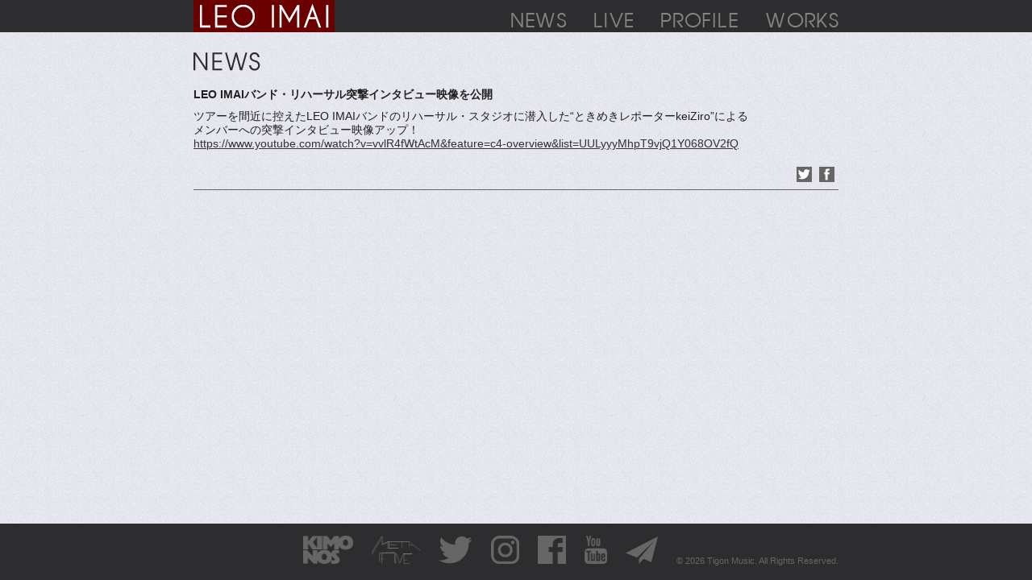

--- FILE ---
content_type: text/html; charset=UTF-8
request_url: https://www.leoimai.com/news/1079.html
body_size: 24245
content:
<!DOCTYPE html>
<!--[if lt IE 7 ]><html class="ie ie6" lang="ja"> <![endif]-->
<!--[if IE 7 ]><html class="ie ie7" lang="ja"> <![endif]-->
<!--[if IE 8 ]><html class="ie ie8" lang="ja"> <![endif]-->
<!--[if (gte IE 9)|!(IE)]><!--><html lang="ja"> <!--<![endif]-->
<head prefix="og: https://ogp.me/ns# fb: https://ogp.me/ns/fb#
website: https://ogp.me/ns/website#">
<!-- Google tag (gtag.js) -->
<script async src="https://www.googletagmanager.com/gtag/js?id=G-9ER9VRH25K"></script>
<script>
  window.dataLayer = window.dataLayer || [];
  function gtag(){dataLayer.push(arguments);}
  gtag('js', new Date());

  gtag('config', 'G-9ER9VRH25K');
</script>
	<!-- Basic Page Needs
	================================================== -->
	<meta charset="UTF-8">
	<meta http-equiv="content-language" content="ja">
	<title>LEO IMAIバンド・リハーサル突撃インタビュー映像を公開 | LEO IMAI</title>
	<meta name="description" content="LEO今井(LEO IMAI)のオフィシャルホームページ">

	<meta property="og:title" content="LEO IMAIバンド・リハーサル突撃インタビュー映像を公開 | LEO IMAI" />
	<meta property="og:type" content="musician" />
	<meta property="og:description" content="LEO IMAIバンド・リハーサル突撃インタビュー映像を公開 | LEO IMAI" />
	<meta property="og:url" content="https://www.leoimai.com/news/1079.html" />
	<meta property="og:site_name" content="LEO IMAI" />
	<meta property="og:image" content="https://www.leoimai.com/wp-content/themes/leo_2013/images/leoimai.jpg" />


	<!-- Mobile Specific Metas
  ================================================== -->
	<meta name="viewport" content="width=device-width, initial-scale=1, maximum-scale=1">

<!--[if lt IE 9]>
<script src="https://css3-mediaqueries-js.googlecode.com/svn/trunk/css3-mediaqueries.js"></script>
<script src="https://www.leoimai.com/wp-content/themes/leo_2013/js/html5shiv.js"></script>
<script src="https://ie7-js.googlecode.com/svn/version/2.1(beta4)/IE9.js"></script>
<![endif]-->


	<!-- CSS
  ================================================== -->
	<link rel="stylesheet" type="text/css" media="all" href="https://www.leoimai.com/wp-content/themes/leo_2013/style.css">
	<link rel="stylesheet" type="text/css" media="all" href="https://www.leoimai.com/wp-content/themes/leo_2013/css/base.css">
	<link rel="stylesheet" type="text/css" media="all" href="https://www.leoimai.com/wp-content/themes/leo_2013/css/skeleton.css">
	<link rel="stylesheet" type="text/css" media="all" href="https://www.leoimai.com/wp-content/themes/leo_2013/css/layout.css?1680519591" />
	<link rel="stylesheet" type="text/css" media="all" href="https://www.leoimai.com/wp-content/themes/leo_2013/css/ie.css">



	<!-- Favicons
	================================================== -->
	<link rel="shortcut icon" href="https://www.leoimai.com/wp-content/themes/leo_2013/images/favicon.ico">

	<!-- WP Setting
	================================================== -->
		<meta name='robots' content='max-image-preview:large' />
<link rel="alternate" type="application/rss+xml" title="LEO IMAI &raquo; フィード" href="https://www.leoimai.com/feed" />
<link rel="alternate" type="application/rss+xml" title="LEO IMAI &raquo; コメントフィード" href="https://www.leoimai.com/comments/feed" />
<script type="text/javascript">
/* <![CDATA[ */
window._wpemojiSettings = {"baseUrl":"https:\/\/s.w.org\/images\/core\/emoji\/14.0.0\/72x72\/","ext":".png","svgUrl":"https:\/\/s.w.org\/images\/core\/emoji\/14.0.0\/svg\/","svgExt":".svg","source":{"concatemoji":"https:\/\/www.leoimai.com\/wp-includes\/js\/wp-emoji-release.min.js?ver=6.4.7"}};
/*! This file is auto-generated */
!function(i,n){var o,s,e;function c(e){try{var t={supportTests:e,timestamp:(new Date).valueOf()};sessionStorage.setItem(o,JSON.stringify(t))}catch(e){}}function p(e,t,n){e.clearRect(0,0,e.canvas.width,e.canvas.height),e.fillText(t,0,0);var t=new Uint32Array(e.getImageData(0,0,e.canvas.width,e.canvas.height).data),r=(e.clearRect(0,0,e.canvas.width,e.canvas.height),e.fillText(n,0,0),new Uint32Array(e.getImageData(0,0,e.canvas.width,e.canvas.height).data));return t.every(function(e,t){return e===r[t]})}function u(e,t,n){switch(t){case"flag":return n(e,"\ud83c\udff3\ufe0f\u200d\u26a7\ufe0f","\ud83c\udff3\ufe0f\u200b\u26a7\ufe0f")?!1:!n(e,"\ud83c\uddfa\ud83c\uddf3","\ud83c\uddfa\u200b\ud83c\uddf3")&&!n(e,"\ud83c\udff4\udb40\udc67\udb40\udc62\udb40\udc65\udb40\udc6e\udb40\udc67\udb40\udc7f","\ud83c\udff4\u200b\udb40\udc67\u200b\udb40\udc62\u200b\udb40\udc65\u200b\udb40\udc6e\u200b\udb40\udc67\u200b\udb40\udc7f");case"emoji":return!n(e,"\ud83e\udef1\ud83c\udffb\u200d\ud83e\udef2\ud83c\udfff","\ud83e\udef1\ud83c\udffb\u200b\ud83e\udef2\ud83c\udfff")}return!1}function f(e,t,n){var r="undefined"!=typeof WorkerGlobalScope&&self instanceof WorkerGlobalScope?new OffscreenCanvas(300,150):i.createElement("canvas"),a=r.getContext("2d",{willReadFrequently:!0}),o=(a.textBaseline="top",a.font="600 32px Arial",{});return e.forEach(function(e){o[e]=t(a,e,n)}),o}function t(e){var t=i.createElement("script");t.src=e,t.defer=!0,i.head.appendChild(t)}"undefined"!=typeof Promise&&(o="wpEmojiSettingsSupports",s=["flag","emoji"],n.supports={everything:!0,everythingExceptFlag:!0},e=new Promise(function(e){i.addEventListener("DOMContentLoaded",e,{once:!0})}),new Promise(function(t){var n=function(){try{var e=JSON.parse(sessionStorage.getItem(o));if("object"==typeof e&&"number"==typeof e.timestamp&&(new Date).valueOf()<e.timestamp+604800&&"object"==typeof e.supportTests)return e.supportTests}catch(e){}return null}();if(!n){if("undefined"!=typeof Worker&&"undefined"!=typeof OffscreenCanvas&&"undefined"!=typeof URL&&URL.createObjectURL&&"undefined"!=typeof Blob)try{var e="postMessage("+f.toString()+"("+[JSON.stringify(s),u.toString(),p.toString()].join(",")+"));",r=new Blob([e],{type:"text/javascript"}),a=new Worker(URL.createObjectURL(r),{name:"wpTestEmojiSupports"});return void(a.onmessage=function(e){c(n=e.data),a.terminate(),t(n)})}catch(e){}c(n=f(s,u,p))}t(n)}).then(function(e){for(var t in e)n.supports[t]=e[t],n.supports.everything=n.supports.everything&&n.supports[t],"flag"!==t&&(n.supports.everythingExceptFlag=n.supports.everythingExceptFlag&&n.supports[t]);n.supports.everythingExceptFlag=n.supports.everythingExceptFlag&&!n.supports.flag,n.DOMReady=!1,n.readyCallback=function(){n.DOMReady=!0}}).then(function(){return e}).then(function(){var e;n.supports.everything||(n.readyCallback(),(e=n.source||{}).concatemoji?t(e.concatemoji):e.wpemoji&&e.twemoji&&(t(e.twemoji),t(e.wpemoji)))}))}((window,document),window._wpemojiSettings);
/* ]]> */
</script>
<style id='wp-emoji-styles-inline-css' type='text/css'>

	img.wp-smiley, img.emoji {
		display: inline !important;
		border: none !important;
		box-shadow: none !important;
		height: 1em !important;
		width: 1em !important;
		margin: 0 0.07em !important;
		vertical-align: -0.1em !important;
		background: none !important;
		padding: 0 !important;
	}
</style>
<link rel='stylesheet' id='wp-block-library-css' href='https://www.leoimai.com/wp-includes/css/dist/block-library/style.min.css?ver=6.4.7' type='text/css' media='all' />
<style id='classic-theme-styles-inline-css' type='text/css'>
/*! This file is auto-generated */
.wp-block-button__link{color:#fff;background-color:#32373c;border-radius:9999px;box-shadow:none;text-decoration:none;padding:calc(.667em + 2px) calc(1.333em + 2px);font-size:1.125em}.wp-block-file__button{background:#32373c;color:#fff;text-decoration:none}
</style>
<style id='global-styles-inline-css' type='text/css'>
body{--wp--preset--color--black: #000000;--wp--preset--color--cyan-bluish-gray: #abb8c3;--wp--preset--color--white: #ffffff;--wp--preset--color--pale-pink: #f78da7;--wp--preset--color--vivid-red: #cf2e2e;--wp--preset--color--luminous-vivid-orange: #ff6900;--wp--preset--color--luminous-vivid-amber: #fcb900;--wp--preset--color--light-green-cyan: #7bdcb5;--wp--preset--color--vivid-green-cyan: #00d084;--wp--preset--color--pale-cyan-blue: #8ed1fc;--wp--preset--color--vivid-cyan-blue: #0693e3;--wp--preset--color--vivid-purple: #9b51e0;--wp--preset--gradient--vivid-cyan-blue-to-vivid-purple: linear-gradient(135deg,rgba(6,147,227,1) 0%,rgb(155,81,224) 100%);--wp--preset--gradient--light-green-cyan-to-vivid-green-cyan: linear-gradient(135deg,rgb(122,220,180) 0%,rgb(0,208,130) 100%);--wp--preset--gradient--luminous-vivid-amber-to-luminous-vivid-orange: linear-gradient(135deg,rgba(252,185,0,1) 0%,rgba(255,105,0,1) 100%);--wp--preset--gradient--luminous-vivid-orange-to-vivid-red: linear-gradient(135deg,rgba(255,105,0,1) 0%,rgb(207,46,46) 100%);--wp--preset--gradient--very-light-gray-to-cyan-bluish-gray: linear-gradient(135deg,rgb(238,238,238) 0%,rgb(169,184,195) 100%);--wp--preset--gradient--cool-to-warm-spectrum: linear-gradient(135deg,rgb(74,234,220) 0%,rgb(151,120,209) 20%,rgb(207,42,186) 40%,rgb(238,44,130) 60%,rgb(251,105,98) 80%,rgb(254,248,76) 100%);--wp--preset--gradient--blush-light-purple: linear-gradient(135deg,rgb(255,206,236) 0%,rgb(152,150,240) 100%);--wp--preset--gradient--blush-bordeaux: linear-gradient(135deg,rgb(254,205,165) 0%,rgb(254,45,45) 50%,rgb(107,0,62) 100%);--wp--preset--gradient--luminous-dusk: linear-gradient(135deg,rgb(255,203,112) 0%,rgb(199,81,192) 50%,rgb(65,88,208) 100%);--wp--preset--gradient--pale-ocean: linear-gradient(135deg,rgb(255,245,203) 0%,rgb(182,227,212) 50%,rgb(51,167,181) 100%);--wp--preset--gradient--electric-grass: linear-gradient(135deg,rgb(202,248,128) 0%,rgb(113,206,126) 100%);--wp--preset--gradient--midnight: linear-gradient(135deg,rgb(2,3,129) 0%,rgb(40,116,252) 100%);--wp--preset--font-size--small: 13px;--wp--preset--font-size--medium: 20px;--wp--preset--font-size--large: 36px;--wp--preset--font-size--x-large: 42px;--wp--preset--spacing--20: 0.44rem;--wp--preset--spacing--30: 0.67rem;--wp--preset--spacing--40: 1rem;--wp--preset--spacing--50: 1.5rem;--wp--preset--spacing--60: 2.25rem;--wp--preset--spacing--70: 3.38rem;--wp--preset--spacing--80: 5.06rem;--wp--preset--shadow--natural: 6px 6px 9px rgba(0, 0, 0, 0.2);--wp--preset--shadow--deep: 12px 12px 50px rgba(0, 0, 0, 0.4);--wp--preset--shadow--sharp: 6px 6px 0px rgba(0, 0, 0, 0.2);--wp--preset--shadow--outlined: 6px 6px 0px -3px rgba(255, 255, 255, 1), 6px 6px rgba(0, 0, 0, 1);--wp--preset--shadow--crisp: 6px 6px 0px rgba(0, 0, 0, 1);}:where(.is-layout-flex){gap: 0.5em;}:where(.is-layout-grid){gap: 0.5em;}body .is-layout-flow > .alignleft{float: left;margin-inline-start: 0;margin-inline-end: 2em;}body .is-layout-flow > .alignright{float: right;margin-inline-start: 2em;margin-inline-end: 0;}body .is-layout-flow > .aligncenter{margin-left: auto !important;margin-right: auto !important;}body .is-layout-constrained > .alignleft{float: left;margin-inline-start: 0;margin-inline-end: 2em;}body .is-layout-constrained > .alignright{float: right;margin-inline-start: 2em;margin-inline-end: 0;}body .is-layout-constrained > .aligncenter{margin-left: auto !important;margin-right: auto !important;}body .is-layout-constrained > :where(:not(.alignleft):not(.alignright):not(.alignfull)){max-width: var(--wp--style--global--content-size);margin-left: auto !important;margin-right: auto !important;}body .is-layout-constrained > .alignwide{max-width: var(--wp--style--global--wide-size);}body .is-layout-flex{display: flex;}body .is-layout-flex{flex-wrap: wrap;align-items: center;}body .is-layout-flex > *{margin: 0;}body .is-layout-grid{display: grid;}body .is-layout-grid > *{margin: 0;}:where(.wp-block-columns.is-layout-flex){gap: 2em;}:where(.wp-block-columns.is-layout-grid){gap: 2em;}:where(.wp-block-post-template.is-layout-flex){gap: 1.25em;}:where(.wp-block-post-template.is-layout-grid){gap: 1.25em;}.has-black-color{color: var(--wp--preset--color--black) !important;}.has-cyan-bluish-gray-color{color: var(--wp--preset--color--cyan-bluish-gray) !important;}.has-white-color{color: var(--wp--preset--color--white) !important;}.has-pale-pink-color{color: var(--wp--preset--color--pale-pink) !important;}.has-vivid-red-color{color: var(--wp--preset--color--vivid-red) !important;}.has-luminous-vivid-orange-color{color: var(--wp--preset--color--luminous-vivid-orange) !important;}.has-luminous-vivid-amber-color{color: var(--wp--preset--color--luminous-vivid-amber) !important;}.has-light-green-cyan-color{color: var(--wp--preset--color--light-green-cyan) !important;}.has-vivid-green-cyan-color{color: var(--wp--preset--color--vivid-green-cyan) !important;}.has-pale-cyan-blue-color{color: var(--wp--preset--color--pale-cyan-blue) !important;}.has-vivid-cyan-blue-color{color: var(--wp--preset--color--vivid-cyan-blue) !important;}.has-vivid-purple-color{color: var(--wp--preset--color--vivid-purple) !important;}.has-black-background-color{background-color: var(--wp--preset--color--black) !important;}.has-cyan-bluish-gray-background-color{background-color: var(--wp--preset--color--cyan-bluish-gray) !important;}.has-white-background-color{background-color: var(--wp--preset--color--white) !important;}.has-pale-pink-background-color{background-color: var(--wp--preset--color--pale-pink) !important;}.has-vivid-red-background-color{background-color: var(--wp--preset--color--vivid-red) !important;}.has-luminous-vivid-orange-background-color{background-color: var(--wp--preset--color--luminous-vivid-orange) !important;}.has-luminous-vivid-amber-background-color{background-color: var(--wp--preset--color--luminous-vivid-amber) !important;}.has-light-green-cyan-background-color{background-color: var(--wp--preset--color--light-green-cyan) !important;}.has-vivid-green-cyan-background-color{background-color: var(--wp--preset--color--vivid-green-cyan) !important;}.has-pale-cyan-blue-background-color{background-color: var(--wp--preset--color--pale-cyan-blue) !important;}.has-vivid-cyan-blue-background-color{background-color: var(--wp--preset--color--vivid-cyan-blue) !important;}.has-vivid-purple-background-color{background-color: var(--wp--preset--color--vivid-purple) !important;}.has-black-border-color{border-color: var(--wp--preset--color--black) !important;}.has-cyan-bluish-gray-border-color{border-color: var(--wp--preset--color--cyan-bluish-gray) !important;}.has-white-border-color{border-color: var(--wp--preset--color--white) !important;}.has-pale-pink-border-color{border-color: var(--wp--preset--color--pale-pink) !important;}.has-vivid-red-border-color{border-color: var(--wp--preset--color--vivid-red) !important;}.has-luminous-vivid-orange-border-color{border-color: var(--wp--preset--color--luminous-vivid-orange) !important;}.has-luminous-vivid-amber-border-color{border-color: var(--wp--preset--color--luminous-vivid-amber) !important;}.has-light-green-cyan-border-color{border-color: var(--wp--preset--color--light-green-cyan) !important;}.has-vivid-green-cyan-border-color{border-color: var(--wp--preset--color--vivid-green-cyan) !important;}.has-pale-cyan-blue-border-color{border-color: var(--wp--preset--color--pale-cyan-blue) !important;}.has-vivid-cyan-blue-border-color{border-color: var(--wp--preset--color--vivid-cyan-blue) !important;}.has-vivid-purple-border-color{border-color: var(--wp--preset--color--vivid-purple) !important;}.has-vivid-cyan-blue-to-vivid-purple-gradient-background{background: var(--wp--preset--gradient--vivid-cyan-blue-to-vivid-purple) !important;}.has-light-green-cyan-to-vivid-green-cyan-gradient-background{background: var(--wp--preset--gradient--light-green-cyan-to-vivid-green-cyan) !important;}.has-luminous-vivid-amber-to-luminous-vivid-orange-gradient-background{background: var(--wp--preset--gradient--luminous-vivid-amber-to-luminous-vivid-orange) !important;}.has-luminous-vivid-orange-to-vivid-red-gradient-background{background: var(--wp--preset--gradient--luminous-vivid-orange-to-vivid-red) !important;}.has-very-light-gray-to-cyan-bluish-gray-gradient-background{background: var(--wp--preset--gradient--very-light-gray-to-cyan-bluish-gray) !important;}.has-cool-to-warm-spectrum-gradient-background{background: var(--wp--preset--gradient--cool-to-warm-spectrum) !important;}.has-blush-light-purple-gradient-background{background: var(--wp--preset--gradient--blush-light-purple) !important;}.has-blush-bordeaux-gradient-background{background: var(--wp--preset--gradient--blush-bordeaux) !important;}.has-luminous-dusk-gradient-background{background: var(--wp--preset--gradient--luminous-dusk) !important;}.has-pale-ocean-gradient-background{background: var(--wp--preset--gradient--pale-ocean) !important;}.has-electric-grass-gradient-background{background: var(--wp--preset--gradient--electric-grass) !important;}.has-midnight-gradient-background{background: var(--wp--preset--gradient--midnight) !important;}.has-small-font-size{font-size: var(--wp--preset--font-size--small) !important;}.has-medium-font-size{font-size: var(--wp--preset--font-size--medium) !important;}.has-large-font-size{font-size: var(--wp--preset--font-size--large) !important;}.has-x-large-font-size{font-size: var(--wp--preset--font-size--x-large) !important;}
.wp-block-navigation a:where(:not(.wp-element-button)){color: inherit;}
:where(.wp-block-post-template.is-layout-flex){gap: 1.25em;}:where(.wp-block-post-template.is-layout-grid){gap: 1.25em;}
:where(.wp-block-columns.is-layout-flex){gap: 2em;}:where(.wp-block-columns.is-layout-grid){gap: 2em;}
.wp-block-pullquote{font-size: 1.5em;line-height: 1.6;}
</style>
<link rel='stylesheet' id='contact-form-7-css' href='https://www.leoimai.com/wp-content/plugins/contact-form-7/includes/css/styles.css?ver=5.9.4' type='text/css' media='all' />
<link rel="https://api.w.org/" href="https://www.leoimai.com/wp-json/" /><link rel="alternate" type="application/json" href="https://www.leoimai.com/wp-json/wp/v2/posts/1079" /><link rel="EditURI" type="application/rsd+xml" title="RSD" href="https://www.leoimai.com/xmlrpc.php?rsd" />
<meta name="generator" content="WordPress 6.4.7" />
<link rel='shortlink' href='https://www.leoimai.com/?p=1079' />
<link rel="alternate" type="application/json+oembed" href="https://www.leoimai.com/wp-json/oembed/1.0/embed?url=https%3A%2F%2Fwww.leoimai.com%2Fnews%2F1079.html" />
<link rel="alternate" type="text/xml+oembed" href="https://www.leoimai.com/wp-json/oembed/1.0/embed?url=https%3A%2F%2Fwww.leoimai.com%2Fnews%2F1079.html&#038;format=xml" />
	<link rel="pingback" href="https://www.leoimai.com/xmlrpc.php">
	<link rel="apple-touch-icon" href="https://www.leoimai.com/wp-content/themes/leo_2013/images/apple-touch-icon.png">

	<!-- Java Script
	================================================== -->
	<script src="https://ajax.googleapis.com/ajax/libs/jquery/1.8.2/jquery.min.js"></script>

	<script src="https://www.leoimai.com/wp-content/themes/leo_2013/js/jquery.masonry.min.js"></script>
	<script src="https://www.leoimai.com/wp-content/themes/leo_2013/js/add_lib.js"></script>
	<script src="https://www.leoimai.com/wp-content/themes/leo_2013/js/add_script.js"></script>
</head>
<body class="post-template-default single single-post postid-1079 single-format-standard">
<header class="clearfix">
<div class="header_wrap">
	<h1><a href="http://www.leoimai.com/"><img src="https://www.leoimai.com/wp-content/themes/leo_2013/images/common/logo.gif" alt="LEOIMAI"/></a></h1>
	<div class='menu-button'><img src="https://www.leoimai.com/wp-content/themes/leo_2013/images/common/menu_menu.gif" alt="MENU"/></div>
	<nav>
			<ul id="nav" class="clearfix">
				<li class="top-level"><a href="/news"><img src="https://www.leoimai.com/wp-content/themes/leo_2013/images/common/menu_news.gif" alt="NEWS"/></a></li>
				<li class="top-level"><a href="/live"><img src="https://www.leoimai.com/wp-content/themes/leo_2013/images/common/menu_live.gif" alt="LIVE"/></a></li>
				<li class="top-level"><a href="/profile"><img src="https://www.leoimai.com/wp-content/themes/leo_2013/images/common/menu_prof.gif" alt="PROFILE"/></a></li>
				<li class="top-level"><a href="/works"><img src="https://www.leoimai.com/wp-content/themes/leo_2013/images/common/menu_works.gif" alt="WORKS"/></a></li>
				<!--Menu Template
				<li class="top-level item-with-ul"><a href="" class="link-with-ul">WORKS</a>
					<ul class="sub-menu">
						<li><a href="">Sub 1 Item #1</a></li>
						<li><a href="">Sub 1 Item #1</a></li>
						<li><a href="">Sub 1 Item #1</a></li>
					</ul>
				</li>
				/Menu Template-->
			</ul>
		</nav>
		</div>
</header>
<!---->
	<div id="container" class="container clearfix">
<article class="index_article">
<section class="row"><img src="/wp-content/themes/leo_2013/images/ttl_news.svg" alt="NEWS" /></section>
									<section class="sixteen columns  row"> 
		<h2 class="news_ttl">LEO IMAIバンド・リハーサル突撃インタビュー映像を公開</h2>
		<div class="text_item">
			<p>ツアーを間近に控えたLEO IMAIバンドのリハーサル・スタジオに潜入した“ときめきレポーターkeiZiro”による<br />
メンバーへの突撃インタビュー映像アップ！<br />
<a href="https://www.youtube.com/watch?v=vvlR4fWtAcM&#038;feature=c4-overview&#038;list=UULyyyMhpT9vjQ1Y068OV2fQ">https://www.youtube.com/watch?v=vvlR4fWtAcM&#038;feature=c4-overview&#038;list=UULyyyMhpT9vjQ1Y068OV2fQ</a></p>
			<div class="sns_btn"><a href="http://twitter.com/intent/tweet?text=LEO+IMAI%E3%83%90%E3%83%B3%E3%83%89%E3%83%BB%E3%83%AA%E3%83%8F%E3%83%BC%E3%82%B5%E3%83%AB%E7%AA%81%E6%92%83%E3%82%A4%E3%83%B3%E3%82%BF%E3%83%93%E3%83%A5%E3%83%BC%E6%98%A0%E5%83%8F%E3%82%92%E5%85%AC%E9%96%8B - LEO IMAI&url=https://www.leoimai.com/news/1079.html" target="_blank"><img src="/wp-content/themes/leo_2013/images/common/btn/btn_tw.gif" class="sns" /></a> <a href="http://www.facebook.com/share.php?u=https://www.leoimai.com/news/1079.html" onclick="window.open(this.href,'facebookwindow', 'width=550, height=450,personalbar=0,toolbar=0,scrollbars=1,resizable=1'); return false;"><img src="/wp-content/themes/leo_2013/images/common/btn/btn_fb.gif" class="sns" /></a></div>
		</div>
				</section> 		
							</article>

	<nav class="navigation clearfix">
			<div class="fl"></div>
			<div class="fr"></div>
			</nav>
					</div><!-- container -->
	<footer>
	<div class="ft_cont">
	<ul class="ft_link">
		<li><a href="https://www.kimonosmusic.com" target="_blank"><img src="https://www.leoimai.com/wp-content/themes/leo_2013/images/common/ft_kimonos.png" alt="KIMONOS"/></a></li>
		<li><a href="https://sp.wmg.jp/metafive/" target="_blank"><img src="https://www.leoimai.com/wp-content/themes/leo_2013/images/common/ft_metafive.png" /></a></li>
		<li><a href="https://twitter.com/LEOIMAI" target="_blank"><img src="https://www.leoimai.com/wp-content/themes/leo_2013/images/common/ft_tw.png" alt="Twitter"/></a></li>
		<li><a href="https://www.instagram.com/leoimai.official/" target="_blank"><img src="https://www.leoimai.com/wp-content/themes/leo_2013/images/common/ft_insta.png" alt="Instagram"/></a></li>
		<li><a href="https://www.facebook.com/leoimai.official/" target="_blank"><img src="https://www.leoimai.com/wp-content/themes/leo_2013/images/common/ft_facebook.png" alt="Facebook"/></a></li>
		<li><a href="http://www.youtube.com/user/LeoImaiTube/featured" target="_blank"><img src="https://www.leoimai.com/wp-content/themes/leo_2013/images/common/ft_youtube.png" alt="YouTube"/></a></li>
		<li><a href="/contact"><img src="https://www.leoimai.com/wp-content/themes/leo_2013/images/common/ft_contact.png" alt="CONTACT"/></a></li>
		<li class="copy">&copy; 2026 Tigon Music. All Rights Reserved.</li>
	</ul>
	</div>
	</footer>
<script type="text/javascript" src="https://www.leoimai.com/wp-includes/js/comment-reply.min.js?ver=6.4.7" id="comment-reply-js" async="async" data-wp-strategy="async"></script>
<script type="text/javascript" src="https://www.leoimai.com/wp-content/plugins/contact-form-7/includes/swv/js/index.js?ver=5.9.4" id="swv-js"></script>
<script type="text/javascript" id="contact-form-7-js-extra">
/* <![CDATA[ */
var wpcf7 = {"api":{"root":"https:\/\/www.leoimai.com\/wp-json\/","namespace":"contact-form-7\/v1"}};
/* ]]> */
</script>
<script type="text/javascript" src="https://www.leoimai.com/wp-content/plugins/contact-form-7/includes/js/index.js?ver=5.9.4" id="contact-form-7-js"></script>
</body>
</html>


--- FILE ---
content_type: text/css
request_url: https://www.leoimai.com/wp-content/themes/leo_2013/style.css
body_size: 373
content:
/*
Theme Name: LEO IMAI 2013
Author URI: http://ca-style.com/
Description: ca-style
Author: [k]id
Author URI: http://ca-style.com/
Version: 1.3
License: GNU General Public License
License URI: http://www.gnu.org/licenses/gpl.html
*/




@import "css/base.css";
@import "css/skeleton.css";
@import "css/layout.css";
@import "css/ie.css";


/*Google font api*/
/*@import url(http://fonts.googleapis.com/css?family=Gentium+Basic);*/
/*/Google font api*/




--- FILE ---
content_type: text/css
request_url: https://www.leoimai.com/wp-content/themes/leo_2013/css/skeleton.css
body_size: 7521
content:
/*
* Skeleton V1.2
* Copyright 2011, Dave Gamache
* www.getskeleton.com
* Free to use under the MIT license.
* http://www.opensource.org/licenses/mit-license.php
* 6/20/2012
*/


/* Table of Contents
==================================================
    #Base 960 Grid
    #Tablet (Portrait)
    #Mobile (Portrait)
    #Mobile (Landscape)
    #Clearing */


/* #Base 800 Grid
================================================== */

    .container                                  { position: relative; width: 800px; margin: 0 auto; padding: 0; }
    .container .column,
    .container .columns                         { float: left; display: inline; margin-left: 10px; margin-right: 10px; }
    .row                                        { margin-bottom: 20px; }

    /* Nested Column Classes */
    .column.alpha, .columns.alpha               { margin-left: 0; }
    .column.omega, .columns.omega               { margin-right: 0; }

    /* Base Grid */
    .container .one.column,
    .container .one.columns                     { width: 30px;  }
    .container .two.columns                     { width: 80px; }
    .container .three.columns                   { width: 130px; }
    .container .four.columns                    { width: 180px; }
    .container .five.columns                    { width: 230px; }
    .container .six.columns                     { width: 280px; }
    .container .seven.columns                   { width: 330px; }
    .container .eight.columns                   { width: 380px; }
    .container .nine.columns                    { width: 430px; }
    .container .ten.columns                     { width: 480px; }
    .container .eleven.columns                  { width: 530px; }
    .container .twelve.columns                  { width: 580px; }
    .container .thirteen.columns                { width: 630px; }
    .container .fourteen.columns                { width: 680px; }
    .container .fifteen.columns                 { width: 730px; }

	.container .sixteen.columns                 { width: 100%; margin:0;}
    .container .one-fifth.column               { width: 140px; }
    .container .fifth-one.column               { width: 140px; }
    .container .fifth-two.column               { width: 300px; }
    .container .fifth-three.column               { width: 460px; }
    .container .fifth-four.column               { width: 620px; }

	.container .one-fourth.column               { width: 210px; }
    .container .one-third.column                { width: 300px; }
    .container .two-thirds.column               { width: 620px; }

    /* Offsets */
    .container .offset-by-one                   { padding-left: 50px;  }
    .container .offset-by-two                   { padding-left: 100px; }
    .container .offset-by-three                 { padding-left: 150px; }
    .container .offset-by-four                  { padding-left: 200px; }
    .container .offset-by-five                  { padding-left: 250px; }
    .container .offset-by-six                   { padding-left: 300px; }
    .container .offset-by-seven                 { padding-left: 35px; }
    .container .offset-by-eight                 { padding-left: 400px; }
    .container .offset-by-nine                  { padding-left: 450px; }
    .container .offset-by-ten                   { padding-left: 500px; }
    .container .offset-by-eleven                { padding-left: 550px; }
    .container .offset-by-twelve                { padding-left: 600px; }
    .container .offset-by-thirteen              { padding-left: 650px; }
    .container .offset-by-fourteen              { padding-left: 700px; }
    .container .offset-by-fifteen               { padding-left: 750px; }





/*  #Mobile (Portrait)
================================================== */

    /* Note: Design for a width of 320px */

	@media only screen and (max-width: 479px) {
        .container { width: 92%; padding:0 4%;}
        .container .columns,
        .container .column {  margin: 0 0 15px;}

        .container .one.column,
        .container .one.columns,
        .container .two.columns,
        .container .three.columns,
        .container .four.columns,
        .container .five.columns,
        .container .six.columns,
        .container .seven.columns,
        .container .eight.columns,
        .container .nine.columns,
        .container .ten.columns,
        .container .eleven.columns,
        .container .twelve.columns,
        .container .thirteen.columns,
        .container .fourteen.columns,
        .container .fifteen.columns,
        .container .sixteen.columns,
        .container .one-fourth.column,
        .container .one-third.column,
		.container .fifth-one.column,
		.container .fifth-two.column,
		.container .fifth-three.column,
		.container .fifth-four.column,
        .container .two-thirds.column  { width: 100%; }

        .container .one-fifth.column{ width: 46%;}

        /* Offsets */
        .container .offset-by-one,
        .container .offset-by-two,
        .container .offset-by-three,
        .container .offset-by-four,
        .container .offset-by-five,
        .container .offset-by-six,
        .container .offset-by-seven,
        .container .offset-by-eight,
        .container .offset-by-nine,
        .container .offset-by-ten,
        .container .offset-by-eleven,
        .container .offset-by-twelve,
        .container .offset-by-thirteen,
        .container .offset-by-fourteen,
        .container .offset-by-fifteen { padding-left: 0; }

    }


/* #Mobile (Landscape)
================================================== */

    /* Note: Design for a width of 480px */

    @media only screen and (min-width: 480px) and (max-width: 799px) {
        .container { width: 90%; padding:0 5%; }
        .container .columns,
        .container .column {  margin: 0 0 20px; }

        .container .one.column,
        .container .one.columns,
        .container .two.columns,
        .container .three.columns,
        .container .four.columns,
        .container .five.columns,
        .container .six.columns,
        .container .seven.columns,
        .container .eight.columns,
        .container .nine.columns,
        .container .ten.columns,
        .container .eleven.columns,
        .container .twelve.columns,
        .container .thirteen.columns,
        .container .fourteen.columns,
        .container .fifteen.columns,
        .container .sixteen.columns,
        .container .one-fifth.column,
        .container .one-third.column,
		.container .fifth-one.column,
		.container .fifth-two.column,
		.container .fifth-three.column,
		.container .fifth-four.column,
        .container .two-thirds.column { width: 100%; }
		.container .one-fifth.column{ width: 30%;}
    }
	


/* #Clearing
================================================== */

    /* Self Clearing Goodness */
    .container:after { content: "\0020"; display: block; height: 0; clear: both; visibility: hidden; }

    /* Use clearfix class on parent to clear nested columns,
    or wrap each row of columns in a <div class="row"> */
    .clearfix:before,
    .clearfix:after,
    .row:before,
    .row:after {
      content: '\0020';
      display: block;
      overflow: hidden;
      visibility: hidden;
      width: 0;
      height: 0; }
    .row:after,
    .clearfix:after {
      clear: both; }
    .row,
    .clearfix {
      zoom: 1; }

    /* You can also use a <br class="clear" /> to clear columns */
    .clear {
      clear: both;
      display: block;
      overflow: hidden;
      visibility: hidden;
      width: 0;
      height: 0;
    }


--- FILE ---
content_type: text/css
request_url: https://www.leoimai.com/wp-content/themes/leo_2013/css/layout.css?1680519591
body_size: 25674
content:
/*
* Skeleton V1.2
* Copyright 2011, Dave Gamache
* www.getskeleton.com
* Free to use under the MIT license.
* http://www.opensource.org/licenses/mit-license.php
* 6/20/2012
*/

/* Table of Content
==================================================
#Site Styles
#Page Styles
#Media Queries
#Font-Face */

/* #Site Styles
================================================== */
body {
background:url(../images/common/bg.gif) repeat;
}
.container{
padding-top:65px;
padding-bottom:85px;
/*min-height:*/
}


/* ---------------header--------------- */
/*http://www.red-team-design.com/wp-content/uploads/2011/03/css3-dropdown-menu-demo.html
/*http://tympanus.net/codrops/2009/12/11/fixed-fade-out-menu-a-css-and-jquery-tutorial/*/
header{
position:fixed;
top:0px;
left:0px;
right:0px;
background:#2d2d2f;
z-index:999;
height:40px;
}
.header_wrap{
width:800px;
margin:0 auto;
}
header h1{
float:left;
font-size:130%;
line-height:1;
padding:0px 0px 0px 0px;
font-weight:bold;
}
/* ---------------TOP---------------*/
.top {
text-align:center;
}
.cont_logo {
width:341px;
margin:0 auto 100px auto;
}
ul.cont_link {
margin:0px 0px 60px 0px;
}
ul.cont_link li {
display:inline;
margin:0 10px;
}
ul.cont_link li img {
}
.top .copy {
text-align:center;
color:#888;
}
.top {
padding:15px 0px 0px 15px;
}

#top_vol{
position:fixed;
bottom:0px;
left:0px;
right:0px;
z-index:1111;
color:#fff;
font-weight:bold;
text-align:right;
font-size:80%;
padding:0px 10px 10px 0px;
}

#top_vol img{
cursor:pointer;cursor:hand;
}





#top_foot{
position:fixed;
bottom:0px;
left:0px;
right:0px;
z-index:999;
color:#666;
text-align:center;
font-size:80%;
padding:0px 0px 10px 0px;
}

#top_foot ul{
width:300px;
margin:0 auto 10px;
}

#top_foot ul li{
float:left;
margin:0px 20px 0px 20px;
}

#top_link{
position:fixed;
top:20px;

right:0px;
z-index:9999;
color:#666;
text-align:right;
font-size:80%;
padding:0px 0px 10px 0px;
}

#top_link  ul{
width:300px;
margin:0 auto 10px;
}

#top_link  ul li{
float:left;
margin:0px 20px 0px 20px;
}



/*
.top_130517 .cont_logo{
float:left;
}
.top_130517 .cont_link{
float:right;
}

.top_130517  ul{
width:300px;
margin:0 auto 10px;
}

.top_130517  ul li{
float:left;
margin:0px 20px 0px 20px;
}

*/



/* ---------------tl2016 top--------------- */

.tl2015_body{
	background-image:none;
	background-color: #000;
}
.tl2016{
background-color: #000;
}

/*logo*/
.tl2016 .top_logo{
	position:fixed;
	top:20px;
	left:20px;
	z-index:9999;
}
.tl2016 .cont_logo img{
	height:45px;
	width:auto;
}
/*Link*/
.tl2016 .top_link{
	position:fixed;
	top:20px;
	right:0px;
	z-index:9999;
	color:#666;
	text-align:right;
	font-size:80%;
	padding:0px 0px 10px 0px;
}
.tl2016 .top_link  ul{
	width:425px;
	margin:0 auto 10px;
}
.tl2016 .top_link  ul li{
	float:left;
	margin:0px 15px 0px 15px;
}

.tl2016 .top_link  ul li img{
	width:auto;
	height:42px;
}

/*top_cont*/
.tl2016 .top_cont{
	position:relative;
	color:#fff;
}

/*banner*/
.tl2016 .top_banner{
	background:url(../images/common/bg_230401.jpg) no-repeat;
	background-position: center center;
	background-repeat: no-repeat;
	background-attachment: fixed;
	background-size: cover;
	background-color: transparent;
}
.tl2016 .bnr_tl2016 img{
	width:400px;
	height:auto;
}
.btn_arr {
	position:relative;
	margin:20px 0 0;
}
.btn_arr a span {
	position: absolute;
	top: 0px;
	left: 50%;
	width: 24px;
	height: 24px;
	margin-left: -12px;
	border-left: 2px solid #03dddd;
	border-bottom: 2px solid #03dddd;
	-webkit-transform: rotate(-45deg);
	transform: rotate(-45deg);
	-webkit-animation: sdb 2s infinite;
	animation: sdb 2s infinite;
	opacity: 0;
	box-sizing: border-box;
}
.btn_arr a span:nth-of-type(1) {
	-webkit-animation-delay: 0s;
	animation-delay: 0s;
}
.btn_arr a span:nth-of-type(2) {
	top: 10px;
	-webkit-animation-delay: .3s;
	animation-delay: .3s;
}
.btn_arr a span:nth-of-type(3) {
	top: 20px;
	-webkit-animation-delay: .6s;
	animation-delay: .6s;
}
@-webkit-keyframes sdb {
	0% {
	opacity: 0;
}
50% {
	opacity: 1;
}
100% {
	opacity: 0;
}
}
@keyframes sdb {
	0% {
	opacity: 0;
}
50% {
	opacity: 1;
}
100% {
	opacity: 0;
}
}



/*txt*/

.tl2016 .txt_tl2016{
	padding:100px 40px 20px;
}
.tl2016 .txt_tl2016 p{
	padding:0px 0px 20px 0px;
	font-size:118%;
	letter-spacing:0.1em;
	line-height:1.3;
}
/*tl201708_ep txt*/
.tl201708_ep_title {
	margin:0px 0px 20px 0px;
}
.tl201708_ep_title a{
	color:#fff;
	font-weight:bold;
	text-decoration:none;
	font-size:220%;
	line-height:1.4;
}
.tl201708_ep_txt {
	margin:0px 0px 60px 0px;
}
.tl201708_ep_txt a{
	color:#fff;
	font-weight:bold;
	font-size:120%;
	line-height:1.4;
}



/* ---------------Main menu--------------- */

.menu-button {
display: none;
}

#nav{
float:right;
margin: 0;
padding: 16px 0 0 0;
list-style: none;
}

#nav li{
float: left;
padding: 0 0 0 35px;
position: relative;
z-index: 10;
}

#nav li a {
float: left;
height: 18px;
padding: 0 0 0 0;
text-decoration: none;
}


#nav li:hover > ul{
display: block;
}

/* Sub-menu */

#nav ul{
list-style: none;
margin: 0;
padding: 0;
display: none;
position: absolute;
top: 20px;
left: 0;
z-index: 11;
background: #ddd;
background: -moz-linear-gradient(top, #fff, #eee);
background: -webkit-gradient(linear,left bottom,left top,color-stop(0, #eee),color-stop(1, #fff));
-moz-border-radius: 2px;
border-radius: 2px;
}

#nav ul li{
float: none;
margin: 0;
padding: 0;
display: block;

-moz-box-shadow: 0 1px 0 #ffffff, 0 2px 0 #dddddd;
-webkit-box-shadow: 0 1px 0 #ffffff, 0 2px 0 #dddddd;
box-shadow: 0 1px 0 #ffffff, 0 2px 0 #dddddd;
}

#nav ul li:last-child{
-moz-box-shadow: none;
-webkit-box-shadow: none;
box-shadow: none;
}

#nav ul a{
padding: 10px 20px;
height: auto;
line-height: 1;
display: block;
white-space: nowrap;
float: none;
text-transform: none;
color: 666;
}

*html #nav ul a /* IE6 */
{
height: 18px;
width: 150px;
}

*:first-child+html #nav ul a /* IE7 */
{
height: 18px;
width: 150px;
}

#nav ul a:hover{
background: #0186ba;
background: -webkit-gradient(linear, left top, left bottom, from(#333333), to(#111));
background: -moz-linear-gradient(top,  #333333,  #111) !important;
filter:  progid:DXImageTransform.Microsoft.gradient(GradientType=0,startColorstr='#333333', endColorstr='#111'); /* IE */
}

#nav ul li:hover > a{
color: #fafafa;
}

*html #nav  ul li a:hover /* IE6 */
{
color: #fafafa;
}

#nav ul li:first-child a
{
-moz-border-radius: 3px 3px 0 0;
border-radius: 3px 3px 0 0;
}

#nav ul li:first-child a:after
{
content: '';
position: absolute;
left: 30px;
top: -8px;
width: 0;
height: 0;
border-left: 3px solid transparent;
border-right: 3px solid transparent;
border-bottom: 8px solid #eee;
}

#nav ul li:first-child a:hover:after
{
border-bottom-color: #111;
}

#nav ul li:last-child a
{
-moz-border-radius: 0 0 3px 3px;
border-radius: 0 0 3px 3px;
}

/* Clear floated elements */


* html #nav             { zoom: 1; } /* IE6 */
*:first-child+html #nav { zoom: 1; } /* IE7 */

/*----------*/


section{
height:auto;
}
img.sns {
margin:0 5px 0 0;
}
.r_item p{
	line-height:1.2;
}

/* ---------------disco--------------- */


.single_video a img {
width: 140px;
height:auto;
}
.video_item {
position:relative;
line-height:0;
}
.video_item p {
position:absolute;
bottom:0px;
left:0px;
margin:0;
padding:0;
line-height:0;
filter: alpha(opacity=50);
-moz-opacity:0.5;
opacity:0.5;
}
/*IE7 Only*/
*+html .video_item p {  bottom:3px; }

h2.ttl {
font-size:100%;
padding:0;
margin-bottom:10px;
line-height:1;
}
.jk img {
width:140px;
height:auto;
padding:0;
margin:0;
}
.prof img {
width:300px;
height:auto;
padding:0;
margin:0;
}
.sns_btn {
margin:0 0 5px 0;
padding:10px 5px;
border-top:1px solid #666;
border-bottom:1px solid #666;
}
ul.buy_btn {
padding:5px 5px;
margin:0;
}
ul.buy_btn li {
padding:0 0 5px 0;
margin:0;
}
table {
width:100%;
margin-bottom:20px;
}
td.listen {
background:#2d2d2f;
width:1%;
}
td.track {
background:#2d2d2f;
color:#fff;
}
th {
background:#999;
text-align:left;
padding:5px;
width:1%;
color:#fff;
font-weight:normal;
border-bottom:1px solid #e8e9f1;
}
tr {
background:#fff;
}
tr.tr_odd {
background:#f5f5f5;
}
td {
padding:5px;
border-bottom:1px solid #e8e9f1;
}


/*2018 disco Layout*/
/* Disco
----------------------------------------------------------*/
.disco {
}

.disco_item h4 {
	font-size:110%;
	padding-bottom: 10px;
}
.disco .jk_img {
	margin-bottom:20px;
	height:180px;
	line-height:1;
	background-color:#2d2d2f;
}


.disco .jk_img figure{
	width:180px;
	height:180px;
	position: relative;
	overflow: hidden;
}

.disco .jk_img img {
	position: absolute;
	top: 0;
	left: 0;
	right: 0;
	bottom: 0;
	margin: auto;
	width:180px;
	height:auto;
}

.disco .jk_video a:after{
	content: url(/wp-content/themes/leo_2013/images/common/bt_play.png);
	position: absolute;
	top: 46%;
	right: calc(50% - 20px) ;
	margin-top: -12px;
}

.disco .ttl_cat_works{
	margin:20px 0px 15px 10px;
	max-width:100%;
}

.disco .ttl_cat_works_album{
	margin:10px 0px 15px 10px;
}

.disco figcaption {
	position: absolute;
	top: 0;
	left: 0;
	z-index: 2;
	width: 100%;
	height: 100%;
	background: rgba(0,0,0,.7);
	-webkit-transition: .7s;
	transition: .7s;
	opacity: 0;
	color:#fff;
}
.disco figcaption h4{
	font-size:100%;
	line-height:1.1;
	position: absolute;
	margin:10px;
	bottom:25px;
	letter-spacing: 1px;
	word-break: break-all;
}
.disco figcaption p{
	font-size:90%;
	position: absolute;
	margin:10px;
	bottom:5px;
	letter-spacing: 1px;
}

.disco figure:hover figcaption {
	opacity: 1;
}

.disco .btn_more{
	text-align:right;
}
.disco .btn_more a{
	margin:0px 10px 10px 0px;
	font-size:120%;
	font-weight:bold;
	display:inline-block;
	padding:6px 8px;
	color:#fff;
	background-color:#666;
	text-decoration:none;
}


/* ---------------News Other--------------- */
.text_item {
line-height:1.3;
}
.text_item p {
clear: both;
margin-bottom:10px;
}
.text_item img {
max-width:800px;
height:auto;
}
/*IE8 Only*/
.text_item img { width:auto\9; }


h2.news_ttl {
font-size:100%;
font-weight:bold;
line-height:1.2;
}
.text_item .sns_btn {
clear: both;
text-align:right;
border-top:none;
margin:0 0 20px 0;
padding:10px 0 5px 0;
}
img.aligncenter {
clear: both;
display: block;
margin-left: auto;
margin-right: auto;
}
img.alignright {
clear: both;
display: block;
margin-left: auto;
margin-right:0;
}
img.alignleft {
clear: both;
display: block;
margin-right: 10px;
margin-left: auto;
}
.alignright {
float: right;
}

.alignleft {
float: left;
}


/* ---------------CONTACT Form 7--------------- */
.wpcf7 {
margin: 0;
padding: 0;
}
.wpcf7 p {
padding:0 10px;
}
.wpcf7 textarea {
width:100%;
}
.wpcf7 .wpcf7-form-control {
margin:0;
padding:3px;
}
.wpcf7 .wpcf7-submit {
margin:0;
padding:5px 20px;
}
.wpcf7 span.wpcf7-form-control-wrap {
margin:0;
padding:0;
}
.wpcf7 span.wpcf7-not-valid-tip {
    display: block;
    position: static;
    top: 0;
    left: 0;
    border: none;
    color: #B94A48;
	background:none;
}
.wpcf7 .wpcf7-response-output {
    margin: 10px 0 0 0;
    padding: 1%;
    text-shadow: 0 1px 0 rgba(255, 255, 255, 0.5);
    -webkit-border-radius: 4px;
    -moz-border-radius: 4px;
    border-radius: 4px;
}
    .wpcf7 .wpcf7-validation-errors {
        color: #B94A48;
        background-color: #F2DEDE;
        border: 1px solid #EED3D7;
    }
    .wpcf7 .wpcf7-mail-sent-ok {
        color: #3A87AD;
        background-color: #D9EDF7;
        border: 1px solid #BCE8F1;
    }
/* ---------------Page navi--------------- */
.wp-pagenavi {
position:relative;
text-align:center;
font-size:90%;
	clear: both;
	padding: 2px 5px;
	margin: 2px;
}

.wp-pagenavi a, .wp-pagenavi span {
	text-decoration: none;
	border: 1px solid #000;
	padding: 1px 5px;
	margin: 2px;
}

.wp-pagenavi a:hover, .wp-pagenavi span.current {
	text-decoration: none;
	border-color: #000;
}

.wp-pagenavi span.current {
	padding: 1px 5px;
	margin: 2px;
}
/* ---------------Footer--------------- */
footer {
position:fixed;
bottom:0px;
left:0px;
right:0px;
background:#2d2d2f;
z-index:999;
color:#666;
text-align:center;
font-size:80%;
}

.ft_cont {
margin: 0 auto;
width:800px;
height:70px;
background:#2d2d2f;
}
ul.ft_link {
text-align:right;
padding:15px 0 0 0;
}
.ft_link li {
padding:0 0 0 20px;
display: inline;
}
.ft_link li img {
height:35px;
}

/* #Page Styles
================================================== */

/* ---------------works list menu--------------- */
.feature{
position:relative;
font-size:80%;
line-height:0;
}

.container .one-fifth.column.feature img  {
width: 140px;
height:auto;
}
.container .one-fifth.column.feature.feature_menu img {
width:auto;
}
.container .one-fifth.column.feature h3 img{
width:auto;
height:19px;
}


.feature #filters li{
font-weight:bold;
margin:0px 0px 1px 0px;
padding:5px 0px 0px 5px;
}

.feature #filters li ul{
font-weight:bold;
margin:1px 0px 0px 10px;
padding:0px 0px 0px 0px;
}

.feature #filters a{
text-decoration:none;
}
.feature h3 {
position:absolute;
bottom:0px;
left:0px;
padding: 0 0 0 0;
line-height:0;
margin:0;
filter: alpha(opacity=50);
-moz-opacity:0.5;
opacity:0.5;
}







/*IE7 Only*/
*+html .feature h3 {  bottom:3px; }

/*17_tokai*/
.leo_acc_1702 .right{
	text-align:right;
}

.leo_acc_1702 h4{
	padding:0px 0px 40px 0px;
	font-weight:bold;
}

.leo_acc_1702 .catch_img img{
	width:100%;
	padding:0px 0px 20px;
}
.leo_acc_1702 .catch_img_second img{
	width:100%;
	padding:60px 0px ;
}

.leo_acc_1702 p, .leo_acc_1702 .interviewer_txt p{
	font-size:120%;
	line-height:1.6;
	margin:0px 0px 20px 0px;
}
.leo_acc_1702  .interviewer_txt{
	color:#777;
}
/* 2018_VLP */
.leo_vlp_2018 .item_link {
	padding: 0;
	height: 100vh;
	position: relative;
	overflow: hidden;
}
.leo_vlp_2018 .item_box_sp {
	display: none;
}
.leo_vlp_2018 .item_box,
.leo_vlp_2018 .item_box_pc {
	position: absolute;
	top: 27.5%;
	left: 50%;
	width: 90%;
	height: 280px;
	padding: 6em 6em 0 6em;
	-webkit-transform: translate(-50%,-50%);
	        transform: translate(-50%,-50%);
	transition: all 0.3s ease;
}
.leo_vlp_2018 .item_box_sp img,
.leo_vlp_2018 .item_box_pc img,
.leo_vlp_2018 .item_box img{
	width: 100%;
	height: auto;
}
.leo_vlp_2018 .bite_item,
.leo_vlp_2018 .vlp_item {
	line-height: 1.6;
	margin-bottom: 4em !important;
}
.leo_vlp_2018 .bite_item h4,
.leo_vlp_2018 .vlp_item h4 {
	font-size: 2.5em;
	font-weight: bold;
	margin-bottom: 0.5em;
}
.leo_vlp_2018 .bite_item h5,
.leo_vlp_2018 .vlp_item h5 {
	margin-top: 1em;
	margin-bottom: 0.5em;
	font-size: 2em;
	font-weight: bold;
}
.leo_vlp_2018 .bite_item p {
	margin-bottom: 0.5em;
}
.leo_vlp_2018 .bite_item p.name,
.leo_vlp_2018 .bite_item p.date,
.leo_vlp_2018 .bite_item p.tieup {
	font-size: 1.3em;
	font-weight: bold;
}
.leo_vlp_2018 .bite_item p.itunes {
	margin-bottom: 1em;
}
.leo_vlp_2018 .bite_item p:last-child {
	text-align: right;
}
.leo_vlp_2018 .vlp_item p {
	font-weight: bold;
	margin-bottom: 1em;
	word-break: break-all;
}
.leo_vlp_2018 .vlp_item p.date {
	font-size: 1.3em;
	font-weight: bold;
	margin-bottom: 0.5em;
}
.leo_vlp_2018 .vlp_item p span {
	font-weight: normal;
}
.sp_yt {
  position: relative;
  width: 100%;
  height: 0;
  padding-bottom: 56.25%;
  overflow: hidden;
  margin-bottom: 50px;
}

.sp_yt iframe {
  width: 100%;
  height: 100%;
  position: absolute;
  top: 0;
  left: 0;
}

.sp_para {
	display: inline-block;
	background: #333333;
	border-radius: 3px;
	padding: 3px 10px ;
	color: #fff;

}

.tl2020 .interviewer_txt{
	color: #b31d30;
}

/* #Media Queries
================================================== */

/* Smaller than standard 960 (devices and browsers)
@media only screen and (min-width:959px)
{
	body{background-color:#000000;}
	.container{ width: 100%;  padding: 0; background-color:#333;}
	.container .sixteen.columns{ width: 100%;}
}*/

@media only screen and (max-width: 959px) {
.container .four.columns.jk_img{
	width:31%;
	height:auto;
	margin-left:1%;
	margin-right: 1%;
};

.disco,
.disco_item{
	margin-top:20px;
}
.disco .jk_img {
	height:auto;
}
.disco .jk_img figure{
	width:100%;
	height:100%;
	position: relative;
	overflow: hidden;
}

.disco .ttl_cat_works{
	margin:20px 0px 15px 0;
	max-width:100%;
	height:16px;
}

.disco .ttl_cat_works_album{
	margin:10px 0px 15px 0;
}

.disco figcaption {
	display:none;
}

.disco .jk_img img {
	width:100%;
}



}

/* Tablet Portrait size to standard 960 (devices and browsers) */
@media only screen and (min-width: 768px) and (max-width: 959px) {
}


/* FIX ipad */
@media only screen and (min-width: 800px) and (max-width: 1025px) {
	/*banner*/
	.tl2016 .top_banner{
	background-attachment: scroll;
}
}
/* All Mobile Sizes (devices and browser) */
@media only screen and (max-width: 799px) {


.container{
margin:0px 0px 0px 0px;
}

header{
border-bottom:none;
position:static;
background-color: transparent;
z-index:0;
height:auto;
}

.header_wrap{
width:100%;
margin:0;
}

header h1{
float:none;
font-size:220%;
line-height:0;
margin:0;
padding:10px 0;
width:100%;
text-align:center;
}
.flexNav-touch #nav,
.flexNav-no-touch #nav {
display: none;
}
.menu-button {
float:none;
display: block;
padding: 1em;
background: #2d2d2f;
color: #fff;
background-image: url('../images/arrow-down.png');
background-repeat: no-repeat;
background-position: 95% 18px;
cursor: pointer;
border-top: 1px solid #444;
border-bottom:#444 solid 1px;
}

.menu-arrow{
background-image: url('../images/arrow-up.png');
}

#nav{
float:none;
margin:0;
padding:0;
margin: 0 auto;
width: 100%;
background-color: #2d2d2f;
}
#nav ul {
z-index: 0;
margin: 0;
padding: 0;
position: static;
top: 0;
left: 0;
-moz-border-radius: 0px;
border-radius: 0px;
}
#nav li {
position: relative;
list-style: none;
display: block;
width: 100%;
margin:0px;
padding:0px;
background-color: #2d2d2f;
z-index: 0;
border-bottom:#444 solid 1px;
}

#nav li.item-with-ul {
background-color: #222;
}

#nav li a {
float: none;
height: auto;
padding: 0;
margin:0;
display: block;
color: #ddd;
width:75%;
}

#nav li a.link-with-ul {
}

#nav .top-level a {
position: relative;
display: block;
padding: 1em;
z-index: 2;
}
#nav li ul {
width: 100%;
position: relative;
border-top: 1px solid #333;
border-bottom: 1px solid #333;
margin:0px;
padding:0px;
}
#nav ul li:first-child a:after
{
content: '';
position: static;
width: 0;
height: 0;
border:none;
}
#nav ul li:first-child a
{
-moz-border-radius: 0;
border-radius: 0;
}
#nav ul li:last-child a
{
-moz-border-radius: 0;
border-radius: 0;
}
#nav li:hover > ul
{
display: none;
}
#nav li ul li {
float: none;
width: 100%;
margin:0px;
padding:0px;
border:none;
border-top:#444 solid 1px;
}
#nav li ul li a {
display: block;
background-color: #333;
}
#nav .item-with-ul {
background-image: url('../images/arrow-down.png');
background-repeat: no-repeat;
background-position: 95% 18px;
margin:0px;
}
.sub-menu {
display: none;
}
.sub-menu.open {
display: block;
}

/*disco*/
.container .four.columns.jk_img{
	width:47%;
	height:auto;
	margin-left:1%;
	margin-right: 1%;
};




/* 2018_VLP */
.leo_vlp_2018 .item_link {
	height: 610px;
	overflow: initial;
}
.leo_vlp_2018 .item_link:nth-of-type(2) {
	margin-bottom: 12em !important;
}
.leo_vlp_2018 .item_box_pc {
	display: none;
}
.leo_vlp_2018 .item_box_sp {
	display: block;
	position: absolute;
	top: 30px;
	left: 5%;
	width: 90%;
	height: auto;
	padding: 0em 0em 0 0em;
	-webkit-transform: translate(0%,0%);
	        transform: translate(0%,0%);
	transition: all 0.3s ease;
}
.leo_vlp_2018 .item_box {
	position: absolute;
	top: 0;
	left: 5%;
	width: 90%;
	height: auto;
	padding: 0em 0em 0 0em;
	-webkit-transform: translate(0%,0%);
	        transform: translate(0%,0%);
	transition: all 0.3s ease;
}
.leo_vlp_2018 #Bite {
	padding-left: 0;
}
.leo_vlp_2018 #Bite iframe {
	width: 100%;
	height: auto;
	min-height: 389px;
}
}




/* Mobile Landscape Size to Tablet Portrait (devices and browsers) */
@media only screen and (min-width: 480px) and (max-width: 799px) {

/*TOP*/
#container_top iframe{
	width:435px;
	height:245px;
}
.fifth-four.column.text_item iframe {
	width:435px;
	height:245px;
}
.text_item iframe {
	width:435px;
	height:245px;
}



/* ---------------tl2016 top--------------- */


/*banner*/
.tl2016 .top_banner{
	background-position: center bottom;
	background-size: contain;
	background-color: #000;
	background-attachment: scroll;
}

/*txt*/
.tl2016 .txt_tl2016{
	padding:100px 40px 20px;
}

.tl2016 .txt_tl2016 p{
	padding:0px 0px 20px 0px;
	font-size:110%;
	letter-spacing:0.1em;
}

.tl2016 .bnr_tl2016{
	text-align:center;
}

.tl2016 .bnr_tl2016 img{
	width:400px;
	height:auto;
}



/*Second Level*/
/*.container .sixteen.columns img { width: 50%; height:auto; }*/
.container .one-fifth.column.feature img  { width: 100%; height:auto; }
.container{
padding-top:25px;
padding-bottom:40px;
}
.text_item img {
max-width:435px;
height:auto;
}
footer {
background:#2d2d2f;
margin: 0 auto;
color:#666;
position:relative;
padding:0 0 5px 0;
}
.ft_cont {
margin: 0 auto;
width:100%;
background:#2d2d2f;
}
ul.ft_link {
padding:15px 0 0 0;
text-align:center;
}
.ft_link li {
padding:0 12px;
display: inline;
}
.ft_link li.copy {
padding:0 0 0 0;
display: block;
}
.prof {
width:100%;
height:auto;
padding:0;
margin:0 5% 0 0;
float:left;
}
.prof img {
width:100%;
}
.jk {
width:30%;
height:auto;
padding:0;
margin:0 5% 0 0;
float:left;
}
.jk img {
width:100%;
}
.r_item {
width:65%;
float:left;
}

ul.buy_btn {
padding:5px 5px;
margin:0;
}
ul.buy_btn li {
padding:0 5px 5px 0;
margin:0;
display:inline;
}
.video_item {
float:left;
margin-right:5%;
}
h2.ttl {
font-size:150%;
padding:0;
margin-bottom:10px;
line-height:1;
}
.container .sixteen.columns .text_item .sns_btn img {
width:19px;
height:auto;
}

/*17_tokai*/
.leo_acc_1702 .two.columns{
	margin-bottom:0px;
}
.leo_acc_1702 .two.columns p{
	margin-bottom:0px;
}



}

/* Mobile Portrait Size to Mobile Landscape Size (devices and browsers)*/
@media only screen and (max-width: 479px) {




/*TOP*/


.cont_logo {
	width:100%;
	margin:0 auto 100px;
}
.cont_logo img{
	width:280px;
	height:auto;
}

#container_top iframe{
	width:280px;
	height:158px;
}
.fifth-four.column.text_item iframe {
	width:280px;
	height:158px;
}
.text_item iframe {
	width:280px;
	height:158px;
}
ul.cont_link {
margin:0px 0px 60px 0px;
}
ul.cont_link li img{
height:45px;
margin:0 ;
}



/* ---------------tl2016 top--------------- */


/*logo*/
.tl2016 .top_logo{
	position:static;
	left:0;
	text-align:center;
}
.tl2016 .cont_logo{
	width: auto;
	padding: 20px 0 30px;
	margin:0;
}


/*Link*/
.tl2016 .top_link{
	position:static;
	top:0px;
	right:0px;
	padding:0px 0px 10px;
}
.tl2016 .top_link  ul{
	width:300px;
	margin:0 auto 40px;
}
.tl2016 .top_link  ul li{
	float:left;
	margin:0px 10px 0px;
}
.tl2016 ul.cont_link{
	/*Youtube
	margin:60px auto 0px;*/
	/*slide*/
	margin:0px auto 30px;
}

.tl2016 ul.cont_link li img {
	height: 30px;
	margin: 0;
}

/*top_cont*/
.top_cont{
	position:relative;
	color:#fff;
}

/*banner*/
.tl2016 .top_banner{
	/*bottom fix
	background-position: center bottom;
	background-size: contain;
	background-color: #000;*/

	background-position: center center ;
	background-size: cover;
	background-attachment: scroll;
}
.tl2016 .bnr_tl2016{
	width:80%;
	margin:0 auto 30px;
}

.tl2016 .bnr_tl2016 img{
	margin-top: 60px;
	width:100%;
	height:auto;
}

.btn_arr {
	position:relative;
	margin:20px 0 0;
}

/*txt*/
.tl2016 .txt_tl2016{
	padding:20px;
}

.tl2016 .txt_tl2016 p{
	padding:0px 0px 20px 0px;
	font-size:110%;
	letter-spacing:0.1em;
}


/*Second Level*/
/*.container .sixteen.columns img { width: 100%; height:auto; }*/
.container .one-fifth.column.feature img  { width: 100%; height:auto; }
.text_item img {
max-width:280px;
height:auto;
}
.container{
padding-top:25px;
padding-bottom:40px;
}
footer {
background:#2d2d2f;
margin: 0 auto;
color:#666;
position:relative;
padding:0 0 5px 0;
}
.ft_cont {
margin: 0 auto;
width:100%;
background:#2d2d2f;
}
ul.ft_link {
padding:15px 0 0 0;
text-align:center;
}
.ft_link li {
padding:0 5px;
display: inline;
}
.ft_link li img {
	height:25px;
}
.ft_link li.copy {
padding:0 0 0 0;
display: block;
}
ul.buy_btn {
padding:5px 5px;
margin:0;
}
ul.buy_btn li {
padding:0 5px 0 0;
margin:0 0 0 0;
display:inline;
}
ul.buy_btn li img {
margin-bottom:5px;
}
h2.ttl {
font-size:150%;
padding:0;
margin-bottom:10px;
line-height:1;
}
.video_item {
float:left;
margin-right:2%;
}
.container .sixteen.columns .text_item .sns_btn img {
width:19px;
height:auto;
}

/*17_tokai*/
.leo_acc_1702 .two.columns{
	margin-bottom:0px;
}
.leo_acc_1702 .two.columns p{
	margin-bottom:0px;
}
/* 2018_VLP */
.leo_vlp_2018 .item_link {
	height: 330px;
	overflow: initial;
}
.leo_vlp_2018 .item_link:nth-of-type(2) {
	margin-bottom: 8em !important;
}
.leo_vlp_2018 .item_box_pc {
	display: none;
}
.leo_vlp_2018 .item_box_sp {
	display: block;
	position: absolute;
	top: 30px;
	left: 5%;
	width: 90%;
	height: auto;
	padding: 0em 0em 0 0em;
	-webkit-transform: translate(0%,0%);
	        transform: translate(0%,0%);
	transition: all 0.3s ease;
}
.leo_vlp_2018 .item_box {
	position: absolute;
	top: 0;
	left: 5%;
	width: 90%;
	height: auto;
	padding: 0em 0em 0 0em;
	-webkit-transform: translate(0%,0%);
	        transform: translate(0%,0%);
	transition: all 0.3s ease;
}
.leo_vlp_2018 #Bite iframe{
	width:100%;
	height:auto;
	min-height: 190px;
}
}


/* #Font-Face
================================================== */
/* 	This is the proper syntax for an @font-face file
Just create a "fonts" folder at the root,
copy your FontName into code below and remove
comment brackets */

/*	@font-face {
font-family: 'FontName';
src: url('../fonts/FontName.eot');
src: url('../fonts/FontName.eot?iefix') format('eot'),
url('../fonts/FontName.woff') format('woff'),
url('../fonts/FontName.ttf') format('truetype'),
url('../fonts/FontName.svg#webfontZam02nTh') format('svg');
font-weight: normal;
font-style: normal; }
*/


--- FILE ---
content_type: text/css
request_url: https://www.leoimai.com/wp-content/themes/leo_2013/css/ie.css
body_size: 2278
content:

 /*---------------------------------------------*/
/*_________for ie______________________________*/
	.ie6 .index_article section {height: auto; display:block; float: left ;}
	.ie6 .index_article section a{height: auto ; display:block; }
	.ie6 .index_article section img{height: 100% ;}
	.ie6 .container .footer ul li.one-third,
	.ie6 .container .footer ul .widget {width: 220px ;  margin-left: 2px;display: block;  float: left ;}
	.ie6 .container .footer ul li.one-third p{width: 220px ; }
	.ie6 ul.menu li ul{position: absolute ;top:20px;left:-32.8%;width: 940px ;}
	.ie6 .container .single_article section .input-center{margin: 0 2px ;}
	.ie6 .container time{width: auto ;margin: 0 ;padding: 0 ;overflow: hidden; height: 1%;}
	/* Base Grid */
	.ie6 .container .one						{ width: 40px;  }
	.ie6 .container .two 						{ width: 100px; }
	.ie6 .container .three 					{ width: 160px;}
	.ie6 .container .four 						{ width: 220px; }
	.ie6 .container .five 						{ width: 280px; }
	.ie6 .container .six 						{ width: 340px; }
	.ie6 .container .seven 					{ width: 400px; }	
	.ie6 .container .eight 					{ width: 460px; }
	.ie6 .container .nine 						{ width: 520px; }
	.ie6 .container .ten 						{ width: 580px;}	
	.ie6 .container .eleven 					{ width: 640px; }	
	.ie6 .container .twelve 					{ width: 700px; }
	.ie6 .container .thirteen 				{ width: 760px;}	
	.ie6 .container .fourteen 				{ width: 820px; }	
	.ie6 .container .fifteen 				{ width: 880px; }
	.ie6 .container .sixteen 				{ width: 940px; }
	
	.ie6 .container h1 a,
	.ie6 .container h2 a,
	.ie7 h1 a,
	.ie7 h2 a,
	.ie8 h1 a,
	.ie8 h2 a{text-decoration: none;}
	.ie6 .navigation a,
	.ie7 .navigation a {padding: 1px 6px 1px;}
	.ie7 ul.menu li ul{top: 23px ;}
	.ie8 .index_article section a{height: auto ;}
	.ie8 .index_article section img{height: auto ;}
	.ie6 img,
	.ie7 img,
	.ie8 img{-ms-interpolation-mode: bicubic;}
	.ie6 .fb_fangate_file ,
	.ie6 .fb_fangate_file .eleven{width: 519px ;margin: 0 ;padding: 0 ;border: 0 ;}
	.ie6 .fb_fangate_file img{width:expression(document.body.clientWidth > 510? "511px" : "auto");margin: 0 ;padding: 0 ;border: 0 ;}
	.ie6 .fb_fangate_file *{width: auto; }
	.ie7 .fb_fangate_file *{width:expression(document.body.clientWidth > 520? "519px" : "auto");}
	.ie8 .fb_fangate_file ,
	.ie8 .fb_fangate_file *{width: auto; height: auto ;}
		/* no more IE...  */



--- FILE ---
content_type: text/css
request_url: https://www.leoimai.com/wp-content/themes/leo_2013/css/layout.css
body_size: 25683
content:
/*
* Skeleton V1.2
* Copyright 2011, Dave Gamache
* www.getskeleton.com
* Free to use under the MIT license.
* http://www.opensource.org/licenses/mit-license.php
* 6/20/2012
*/

/* Table of Content
==================================================
#Site Styles
#Page Styles
#Media Queries
#Font-Face */

/* #Site Styles
================================================== */
body {
background:url(../images/common/bg.gif) repeat;
}
.container{
padding-top:65px;
padding-bottom:85px;
/*min-height:*/
}


/* ---------------header--------------- */
/*http://www.red-team-design.com/wp-content/uploads/2011/03/css3-dropdown-menu-demo.html
/*http://tympanus.net/codrops/2009/12/11/fixed-fade-out-menu-a-css-and-jquery-tutorial/*/
header{
position:fixed;
top:0px;
left:0px;
right:0px;
background:#2d2d2f;
z-index:999;
height:40px;
}
.header_wrap{
width:800px;
margin:0 auto;
}
header h1{
float:left;
font-size:130%;
line-height:1;
padding:0px 0px 0px 0px;
font-weight:bold;
}
/* ---------------TOP---------------*/
.top {
text-align:center;
}
.cont_logo {
width:341px;
margin:0 auto 100px auto;
}
ul.cont_link {
margin:0px 0px 60px 0px;
}
ul.cont_link li {
display:inline;
margin:0 10px;
}
ul.cont_link li img {
}
.top .copy {
text-align:center;
color:#888;
}
.top {
padding:15px 0px 0px 15px;
}

#top_vol{
position:fixed;
bottom:0px;
left:0px;
right:0px;
z-index:1111;
color:#fff;
font-weight:bold;
text-align:right;
font-size:80%;
padding:0px 10px 10px 0px;
}

#top_vol img{
cursor:pointer;cursor:hand;
}





#top_foot{
position:fixed;
bottom:0px;
left:0px;
right:0px;
z-index:999;
color:#666;
text-align:center;
font-size:80%;
padding:0px 0px 10px 0px;
}

#top_foot ul{
width:300px;
margin:0 auto 10px;
}

#top_foot ul li{
float:left;
margin:0px 20px 0px 20px;
}

#top_link{
position:fixed;
top:20px;

right:0px;
z-index:9999;
color:#666;
text-align:right;
font-size:80%;
padding:0px 0px 10px 0px;
}

#top_link  ul{
width:300px;
margin:0 auto 10px;
}

#top_link  ul li{
float:left;
margin:0px 20px 0px 20px;
}



/*
.top_130517 .cont_logo{
float:left;
}
.top_130517 .cont_link{
float:right;
}

.top_130517  ul{
width:300px;
margin:0 auto 10px;
}

.top_130517  ul li{
float:left;
margin:0px 20px 0px 20px;
}

*/



/* ---------------tl2016 top--------------- */

.tl2015_body{
	background-image:none;
	background-color: #000;
}
.tl2016{
background-color: #000;
}

/*logo*/
.tl2016 .top_logo{
	position:fixed;
	top:20px;
	left:20px;
	z-index:9999;
}
.tl2016 .cont_logo img{
	height:45px;
	width:auto;
}
/*Link*/
.tl2016 .top_link{
	position:fixed;
	top:20px;
	right:0px;
	z-index:9999;
	color:#666;
	text-align:right;
	font-size:80%;
	padding:0px 0px 10px 0px;
}
.tl2016 .top_link  ul{
	width:425px;
	margin:0 auto 10px;
}
.tl2016 .top_link  ul li{
	float:left;
	margin:0px 15px 0px 15px;
}

.tl2016 .top_link  ul li img{
	width:auto;
	height:42px;
}

/*top_cont*/
.tl2016 .top_cont{
	position:relative;
	color:#fff;
}

/*banner*/
.tl2016 .top_banner{
	background:url(../images/common/bg_230401.jpg) no-repeat;
	background-position: center center;
	background-repeat: no-repeat;
	background-attachment: fixed;
	background-size: cover;
	background-color: transparent;
}
.tl2016 .bnr_tl2016 img{
	width:400px;
	height:auto;
}
.btn_arr {
	position:relative;
	margin:20px 0 0;
}
.btn_arr a span {
	position: absolute;
	top: 0px;
	left: 50%;
	width: 24px;
	height: 24px;
	margin-left: -12px;
	border-left: 2px solid #03dddd;
	border-bottom: 2px solid #03dddd;
	-webkit-transform: rotate(-45deg);
	transform: rotate(-45deg);
	-webkit-animation: sdb 2s infinite;
	animation: sdb 2s infinite;
	opacity: 0;
	box-sizing: border-box;
}
.btn_arr a span:nth-of-type(1) {
	-webkit-animation-delay: 0s;
	animation-delay: 0s;
}
.btn_arr a span:nth-of-type(2) {
	top: 10px;
	-webkit-animation-delay: .3s;
	animation-delay: .3s;
}
.btn_arr a span:nth-of-type(3) {
	top: 20px;
	-webkit-animation-delay: .6s;
	animation-delay: .6s;
}
@-webkit-keyframes sdb {
	0% {
	opacity: 0;
}
50% {
	opacity: 1;
}
100% {
	opacity: 0;
}
}
@keyframes sdb {
	0% {
	opacity: 0;
}
50% {
	opacity: 1;
}
100% {
	opacity: 0;
}
}



/*txt*/

.tl2016 .txt_tl2016{
	padding:100px 40px 20px;
}
.tl2016 .txt_tl2016 p{
	padding:0px 0px 20px 0px;
	font-size:118%;
	letter-spacing:0.1em;
	line-height:1.3;
}
/*tl201708_ep txt*/
.tl201708_ep_title {
	margin:0px 0px 20px 0px;
}
.tl201708_ep_title a{
	color:#fff;
	font-weight:bold;
	text-decoration:none;
	font-size:220%;
	line-height:1.4;
}
.tl201708_ep_txt {
	margin:0px 0px 60px 0px;
}
.tl201708_ep_txt a{
	color:#fff;
	font-weight:bold;
	font-size:120%;
	line-height:1.4;
}



/* ---------------Main menu--------------- */

.menu-button {
display: none;
}

#nav{
float:right;
margin: 0;
padding: 16px 0 0 0;
list-style: none;
}

#nav li{
float: left;
padding: 0 0 0 35px;
position: relative;
z-index: 10;
}

#nav li a {
float: left;
height: 18px;
padding: 0 0 0 0;
text-decoration: none;
}


#nav li:hover > ul{
display: block;
}

/* Sub-menu */

#nav ul{
list-style: none;
margin: 0;
padding: 0;
display: none;
position: absolute;
top: 20px;
left: 0;
z-index: 11;
background: #ddd;
background: -moz-linear-gradient(top, #fff, #eee);
background: -webkit-gradient(linear,left bottom,left top,color-stop(0, #eee),color-stop(1, #fff));
-moz-border-radius: 2px;
border-radius: 2px;
}

#nav ul li{
float: none;
margin: 0;
padding: 0;
display: block;

-moz-box-shadow: 0 1px 0 #ffffff, 0 2px 0 #dddddd;
-webkit-box-shadow: 0 1px 0 #ffffff, 0 2px 0 #dddddd;
box-shadow: 0 1px 0 #ffffff, 0 2px 0 #dddddd;
}

#nav ul li:last-child{
-moz-box-shadow: none;
-webkit-box-shadow: none;
box-shadow: none;
}

#nav ul a{
padding: 10px 20px;
height: auto;
line-height: 1;
display: block;
white-space: nowrap;
float: none;
text-transform: none;
color: 666;
}

*html #nav ul a /* IE6 */
{
height: 18px;
width: 150px;
}

*:first-child+html #nav ul a /* IE7 */
{
height: 18px;
width: 150px;
}

#nav ul a:hover{
background: #0186ba;
background: -webkit-gradient(linear, left top, left bottom, from(#333333), to(#111));
background: -moz-linear-gradient(top,  #333333,  #111) !important;
filter:  progid:DXImageTransform.Microsoft.gradient(GradientType=0,startColorstr='#333333', endColorstr='#111'); /* IE */
}

#nav ul li:hover > a{
color: #fafafa;
}

*html #nav  ul li a:hover /* IE6 */
{
color: #fafafa;
}

#nav ul li:first-child a
{
-moz-border-radius: 3px 3px 0 0;
border-radius: 3px 3px 0 0;
}

#nav ul li:first-child a:after
{
content: '';
position: absolute;
left: 30px;
top: -8px;
width: 0;
height: 0;
border-left: 3px solid transparent;
border-right: 3px solid transparent;
border-bottom: 8px solid #eee;
}

#nav ul li:first-child a:hover:after
{
border-bottom-color: #111;
}

#nav ul li:last-child a
{
-moz-border-radius: 0 0 3px 3px;
border-radius: 0 0 3px 3px;
}

/* Clear floated elements */


* html #nav             { zoom: 1; } /* IE6 */
*:first-child+html #nav { zoom: 1; } /* IE7 */

/*----------*/


section{
height:auto;
}
img.sns {
margin:0 5px 0 0;
}
.r_item p{
	line-height:1.2;
}

/* ---------------disco--------------- */


.single_video a img {
width: 140px;
height:auto;
}
.video_item {
position:relative;
line-height:0;
}
.video_item p {
position:absolute;
bottom:0px;
left:0px;
margin:0;
padding:0;
line-height:0;
filter: alpha(opacity=50);
-moz-opacity:0.5;
opacity:0.5;
}
/*IE7 Only*/
*+html .video_item p {  bottom:3px; }

h2.ttl {
font-size:100%;
padding:0;
margin-bottom:10px;
line-height:1;
}
.jk img {
width:140px;
height:auto;
padding:0;
margin:0;
}
.prof img {
width:300px;
height:auto;
padding:0;
margin:0;
}
.sns_btn {
margin:0 0 5px 0;
padding:10px 5px;
border-top:1px solid #666;
border-bottom:1px solid #666;
}
ul.buy_btn {
padding:5px 5px;
margin:0;
}
ul.buy_btn li {
padding:0 0 5px 0;
margin:0;
}
table {
width:100%;
margin-bottom:20px;
}
td.listen {
background:#2d2d2f;
width:1%;
}
td.track {
background:#2d2d2f;
color:#fff;
}
th {
background:#999;
text-align:left;
padding:5px;
width:1%;
color:#fff;
font-weight:normal;
border-bottom:1px solid #e8e9f1;
}
tr {
background:#fff;
}
tr.tr_odd {
background:#f5f5f5;
}
td {
padding:5px;
border-bottom:1px solid #e8e9f1;
}


/*2018 disco Layout*/
/* Disco
----------------------------------------------------------*/
.disco {
}

.disco_item h4 {
	font-size:110%;
	padding-bottom: 10px;
}
.disco .jk_img {
	margin-bottom:20px;
	height:180px;
	line-height:1;
	background-color:#2d2d2f;
}


.disco .jk_img figure{
	width:180px;
	height:180px;
	position: relative;
	overflow: hidden;
}

.disco .jk_img img {
	position: absolute;
	top: 0;
	left: 0;
	right: 0;
	bottom: 0;
	margin: auto;
	width:180px;
	height:auto;
}

.disco .jk_video a:after{
	content: url(/wp-content/themes/leo_2013/images/common/bt_play.png);
	position: absolute;
	top: 46%;
	right: calc(50% - 20px) ;
	margin-top: -12px;
}

.disco .ttl_cat_works{
	margin:20px 0px 15px 10px;
	max-width:100%;
}

.disco .ttl_cat_works_album{
	margin:10px 0px 15px 10px;
}

.disco figcaption {
	position: absolute;
	top: 0;
	left: 0;
	z-index: 2;
	width: 100%;
	height: 100%;
	background: rgba(0,0,0,.7);
	-webkit-transition: .7s;
	transition: .7s;
	opacity: 0;
	color:#fff;
}
.disco figcaption h4{
	font-size:100%;
	line-height:1.1;
	position: absolute;
	margin:10px;
	bottom:25px;
	letter-spacing: 1px;
	word-break: break-all;
}
.disco figcaption p{
	font-size:90%;
	position: absolute;
	margin:10px;
	bottom:5px;
	letter-spacing: 1px;
}

.disco figure:hover figcaption {
	opacity: 1;
}

.disco .btn_more{
	text-align:right;
}
.disco .btn_more a{
	margin:0px 10px 10px 0px;
	font-size:120%;
	font-weight:bold;
	display:inline-block;
	padding:6px 8px;
	color:#fff;
	background-color:#666;
	text-decoration:none;
}


/* ---------------News Other--------------- */
.text_item {
line-height:1.3;
}
.text_item p {
clear: both;
margin-bottom:10px;
}
.text_item img {
max-width:800px;
height:auto;
}
/*IE8 Only*/
.text_item img { width:auto\9; }


h2.news_ttl {
font-size:100%;
font-weight:bold;
line-height:1.2;
}
.text_item .sns_btn {
clear: both;
text-align:right;
border-top:none;
margin:0 0 20px 0;
padding:10px 0 5px 0;
}
img.aligncenter {
clear: both;
display: block;
margin-left: auto;
margin-right: auto;
}
img.alignright {
clear: both;
display: block;
margin-left: auto;
margin-right:0;
}
img.alignleft {
clear: both;
display: block;
margin-right: 10px;
margin-left: auto;
}
.alignright {
float: right;
}

.alignleft {
float: left;
}


/* ---------------CONTACT Form 7--------------- */
.wpcf7 {
margin: 0;
padding: 0;
}
.wpcf7 p {
padding:0 10px;
}
.wpcf7 textarea {
width:100%;
}
.wpcf7 .wpcf7-form-control {
margin:0;
padding:3px;
}
.wpcf7 .wpcf7-submit {
margin:0;
padding:5px 20px;
}
.wpcf7 span.wpcf7-form-control-wrap {
margin:0;
padding:0;
}
.wpcf7 span.wpcf7-not-valid-tip {
    display: block;
    position: static;
    top: 0;
    left: 0;
    border: none;
    color: #B94A48;
	background:none;
}
.wpcf7 .wpcf7-response-output {
    margin: 10px 0 0 0;
    padding: 1%;
    text-shadow: 0 1px 0 rgba(255, 255, 255, 0.5);
    -webkit-border-radius: 4px;
    -moz-border-radius: 4px;
    border-radius: 4px;
}
    .wpcf7 .wpcf7-validation-errors {
        color: #B94A48;
        background-color: #F2DEDE;
        border: 1px solid #EED3D7;
    }
    .wpcf7 .wpcf7-mail-sent-ok {
        color: #3A87AD;
        background-color: #D9EDF7;
        border: 1px solid #BCE8F1;
    }
/* ---------------Page navi--------------- */
.wp-pagenavi {
position:relative;
text-align:center;
font-size:90%;
	clear: both;
	padding: 2px 5px;
	margin: 2px;
}

.wp-pagenavi a, .wp-pagenavi span {
	text-decoration: none;
	border: 1px solid #000;
	padding: 1px 5px;
	margin: 2px;
}

.wp-pagenavi a:hover, .wp-pagenavi span.current {
	text-decoration: none;
	border-color: #000;
}

.wp-pagenavi span.current {
	padding: 1px 5px;
	margin: 2px;
}
/* ---------------Footer--------------- */
footer {
position:fixed;
bottom:0px;
left:0px;
right:0px;
background:#2d2d2f;
z-index:999;
color:#666;
text-align:center;
font-size:80%;
}

.ft_cont {
margin: 0 auto;
width:800px;
height:70px;
background:#2d2d2f;
}
ul.ft_link {
text-align:right;
padding:15px 0 0 0;
}
.ft_link li {
padding:0 0 0 20px;
display: inline;
}
.ft_link li img {
height:35px;
}

/* #Page Styles
================================================== */

/* ---------------works list menu--------------- */
.feature{
position:relative;
font-size:80%;
line-height:0;
}

.container .one-fifth.column.feature img  {
width: 140px;
height:auto;
}
.container .one-fifth.column.feature.feature_menu img {
width:auto;
}
.container .one-fifth.column.feature h3 img{
width:auto;
height:19px;
}


.feature #filters li{
font-weight:bold;
margin:0px 0px 1px 0px;
padding:5px 0px 0px 5px;
}

.feature #filters li ul{
font-weight:bold;
margin:1px 0px 0px 10px;
padding:0px 0px 0px 0px;
}

.feature #filters a{
text-decoration:none;
}
.feature h3 {
position:absolute;
bottom:0px;
left:0px;
padding: 0 0 0 0;
line-height:0;
margin:0;
filter: alpha(opacity=50);
-moz-opacity:0.5;
opacity:0.5;
}







/*IE7 Only*/
*+html .feature h3 {  bottom:3px; }

/*17_tokai*/
.leo_acc_1702 .right{
	text-align:right;
}

.leo_acc_1702 h4{
	padding:0px 0px 40px 0px;
	font-weight:bold;
}

.leo_acc_1702 .catch_img img{
	width:100%;
	padding:0px 0px 20px;
}
.leo_acc_1702 .catch_img_second img{
	width:100%;
	padding:60px 0px ;
}

.leo_acc_1702 p, .leo_acc_1702 .interviewer_txt p{
	font-size:120%;
	line-height:1.6;
	margin:0px 0px 20px 0px;
}
.leo_acc_1702  .interviewer_txt{
	color:#777;
}
/* 2018_VLP */
.leo_vlp_2018 .item_link {
	padding: 0;
	height: 100vh;
	position: relative;
	overflow: hidden;
}
.leo_vlp_2018 .item_box_sp {
	display: none;
}
.leo_vlp_2018 .item_box,
.leo_vlp_2018 .item_box_pc {
	position: absolute;
	top: 27.5%;
	left: 50%;
	width: 90%;
	height: 280px;
	padding: 6em 6em 0 6em;
	-webkit-transform: translate(-50%,-50%);
	        transform: translate(-50%,-50%);
	transition: all 0.3s ease;
}
.leo_vlp_2018 .item_box_sp img,
.leo_vlp_2018 .item_box_pc img,
.leo_vlp_2018 .item_box img{
	width: 100%;
	height: auto;
}
.leo_vlp_2018 .bite_item,
.leo_vlp_2018 .vlp_item {
	line-height: 1.6;
	margin-bottom: 4em !important;
}
.leo_vlp_2018 .bite_item h4,
.leo_vlp_2018 .vlp_item h4 {
	font-size: 2.5em;
	font-weight: bold;
	margin-bottom: 0.5em;
}
.leo_vlp_2018 .bite_item h5,
.leo_vlp_2018 .vlp_item h5 {
	margin-top: 1em;
	margin-bottom: 0.5em;
	font-size: 2em;
	font-weight: bold;
}
.leo_vlp_2018 .bite_item p {
	margin-bottom: 0.5em;
}
.leo_vlp_2018 .bite_item p.name,
.leo_vlp_2018 .bite_item p.date,
.leo_vlp_2018 .bite_item p.tieup {
	font-size: 1.3em;
	font-weight: bold;
}
.leo_vlp_2018 .bite_item p.itunes {
	margin-bottom: 1em;
}
.leo_vlp_2018 .bite_item p:last-child {
	text-align: right;
}
.leo_vlp_2018 .vlp_item p {
	font-weight: bold;
	margin-bottom: 1em;
	word-break: break-all;
}
.leo_vlp_2018 .vlp_item p.date {
	font-size: 1.3em;
	font-weight: bold;
	margin-bottom: 0.5em;
}
.leo_vlp_2018 .vlp_item p span {
	font-weight: normal;
}
.sp_yt {
  position: relative;
  width: 100%;
  height: 0;
  padding-bottom: 56.25%;
  overflow: hidden;
  margin-bottom: 50px;
}

.sp_yt iframe {
  width: 100%;
  height: 100%;
  position: absolute;
  top: 0;
  left: 0;
}

.sp_para {
	display: inline-block;
	background: #333333;
	border-radius: 3px;
	padding: 3px 10px ;
	color: #fff;

}

.tl2020 .interviewer_txt{
	color: #b31d30;
}

/* #Media Queries
================================================== */

/* Smaller than standard 960 (devices and browsers)
@media only screen and (min-width:959px)
{
	body{background-color:#000000;}
	.container{ width: 100%;  padding: 0; background-color:#333;}
	.container .sixteen.columns{ width: 100%;}
}*/

@media only screen and (max-width: 959px) {
.container .four.columns.jk_img{
	width:31%;
	height:auto;
	margin-left:1%;
	margin-right: 1%;
};

.disco,
.disco_item{
	margin-top:20px;
}
.disco .jk_img {
	height:auto;
}
.disco .jk_img figure{
	width:100%;
	height:100%;
	position: relative;
	overflow: hidden;
}

.disco .ttl_cat_works{
	margin:20px 0px 15px 0;
	max-width:100%;
	height:16px;
}

.disco .ttl_cat_works_album{
	margin:10px 0px 15px 0;
}

.disco figcaption {
	display:none;
}

.disco .jk_img img {
	width:100%;
}



}

/* Tablet Portrait size to standard 960 (devices and browsers) */
@media only screen and (min-width: 768px) and (max-width: 959px) {
}


/* FIX ipad */
@media only screen and (min-width: 800px) and (max-width: 1025px) {
	/*banner*/
	.tl2016 .top_banner{
	background-attachment: scroll;
}
}
/* All Mobile Sizes (devices and browser) */
@media only screen and (max-width: 799px) {


.container{
margin:0px 0px 0px 0px;
}

header{
border-bottom:none;
position:static;
background-color: transparent;
z-index:0;
height:auto;
}

.header_wrap{
width:100%;
margin:0;
}

header h1{
float:none;
font-size:220%;
line-height:0;
margin:0;
padding:10px 0;
width:100%;
text-align:center;
}
.flexNav-touch #nav,
.flexNav-no-touch #nav {
display: none;
}
.menu-button {
float:none;
display: block;
padding: 1em;
background: #2d2d2f;
color: #fff;
background-image: url('../images/arrow-down.png');
background-repeat: no-repeat;
background-position: 95% 18px;
cursor: pointer;
border-top: 1px solid #444;
border-bottom:#444 solid 1px;
}

.menu-arrow{
background-image: url('../images/arrow-up.png');
}

#nav{
float:none;
margin:0;
padding:0;
margin: 0 auto;
width: 100%;
background-color: #2d2d2f;
}
#nav ul {
z-index: 0;
margin: 0;
padding: 0;
position: static;
top: 0;
left: 0;
-moz-border-radius: 0px;
border-radius: 0px;
}
#nav li {
position: relative;
list-style: none;
display: block;
width: 100%;
margin:0px;
padding:0px;
background-color: #2d2d2f;
z-index: 0;
border-bottom:#444 solid 1px;
}

#nav li.item-with-ul {
background-color: #222;
}

#nav li a {
float: none;
height: auto;
padding: 0;
margin:0;
display: block;
color: #ddd;
width:75%;
}

#nav li a.link-with-ul {
}

#nav .top-level a {
position: relative;
display: block;
padding: 1em;
z-index: 2;
}
#nav li ul {
width: 100%;
position: relative;
border-top: 1px solid #333;
border-bottom: 1px solid #333;
margin:0px;
padding:0px;
}
#nav ul li:first-child a:after
{
content: '';
position: static;
width: 0;
height: 0;
border:none;
}
#nav ul li:first-child a
{
-moz-border-radius: 0;
border-radius: 0;
}
#nav ul li:last-child a
{
-moz-border-radius: 0;
border-radius: 0;
}
#nav li:hover > ul
{
display: none;
}
#nav li ul li {
float: none;
width: 100%;
margin:0px;
padding:0px;
border:none;
border-top:#444 solid 1px;
}
#nav li ul li a {
display: block;
background-color: #333;
}
#nav .item-with-ul {
background-image: url('../images/arrow-down.png');
background-repeat: no-repeat;
background-position: 95% 18px;
margin:0px;
}
.sub-menu {
display: none;
}
.sub-menu.open {
display: block;
}

/*disco*/
.container .four.columns.jk_img{
	width:47%;
	height:auto;
	margin-left:1%;
	margin-right: 1%;
};




/* 2018_VLP */
.leo_vlp_2018 .item_link {
	height: 610px;
	overflow: initial;
}
.leo_vlp_2018 .item_link:nth-of-type(2) {
	margin-bottom: 12em !important;
}
.leo_vlp_2018 .item_box_pc {
	display: none;
}
.leo_vlp_2018 .item_box_sp {
	display: block;
	position: absolute;
	top: 30px;
	left: 5%;
	width: 90%;
	height: auto;
	padding: 0em 0em 0 0em;
	-webkit-transform: translate(0%,0%);
	        transform: translate(0%,0%);
	transition: all 0.3s ease;
}
.leo_vlp_2018 .item_box {
	position: absolute;
	top: 0;
	left: 5%;
	width: 90%;
	height: auto;
	padding: 0em 0em 0 0em;
	-webkit-transform: translate(0%,0%);
	        transform: translate(0%,0%);
	transition: all 0.3s ease;
}
.leo_vlp_2018 #Bite {
	padding-left: 0;
}
.leo_vlp_2018 #Bite iframe {
	width: 100%;
	height: auto;
	min-height: 389px;
}
}




/* Mobile Landscape Size to Tablet Portrait (devices and browsers) */
@media only screen and (min-width: 480px) and (max-width: 799px) {

/*TOP*/
#container_top iframe{
	width:435px;
	height:245px;
}
.fifth-four.column.text_item iframe {
	width:435px;
	height:245px;
}
.text_item iframe {
	width:435px;
	height:245px;
}



/* ---------------tl2016 top--------------- */


/*banner*/
.tl2016 .top_banner{
	background-position: center bottom;
	background-size: contain;
	background-color: #000;
	background-attachment: scroll;
}

/*txt*/
.tl2016 .txt_tl2016{
	padding:100px 40px 20px;
}

.tl2016 .txt_tl2016 p{
	padding:0px 0px 20px 0px;
	font-size:110%;
	letter-spacing:0.1em;
}

.tl2016 .bnr_tl2016{
	text-align:center;
}

.tl2016 .bnr_tl2016 img{
	width:400px;
	height:auto;
}



/*Second Level*/
/*.container .sixteen.columns img { width: 50%; height:auto; }*/
.container .one-fifth.column.feature img  { width: 100%; height:auto; }
.container{
padding-top:25px;
padding-bottom:40px;
}
.text_item img {
max-width:435px;
height:auto;
}
footer {
background:#2d2d2f;
margin: 0 auto;
color:#666;
position:relative;
padding:0 0 5px 0;
}
.ft_cont {
margin: 0 auto;
width:100%;
background:#2d2d2f;
}
ul.ft_link {
padding:15px 0 0 0;
text-align:center;
}
.ft_link li {
padding:0 12px;
display: inline;
}
.ft_link li.copy {
padding:0 0 0 0;
display: block;
}
.prof {
width:100%;
height:auto;
padding:0;
margin:0 5% 0 0;
float:left;
}
.prof img {
width:100%;
}
.jk {
width:30%;
height:auto;
padding:0;
margin:0 5% 0 0;
float:left;
}
.jk img {
width:100%;
}
.r_item {
width:65%;
float:left;
}

ul.buy_btn {
padding:5px 5px;
margin:0;
}
ul.buy_btn li {
padding:0 5px 5px 0;
margin:0;
display:inline;
}
.video_item {
float:left;
margin-right:5%;
}
h2.ttl {
font-size:150%;
padding:0;
margin-bottom:10px;
line-height:1;
}
.container .sixteen.columns .text_item .sns_btn img {
width:19px;
height:auto;
}

/*17_tokai*/
.leo_acc_1702 .two.columns{
	margin-bottom:0px;
}
.leo_acc_1702 .two.columns p{
	margin-bottom:0px;
}



}

/* Mobile Portrait Size to Mobile Landscape Size (devices and browsers)*/
@media only screen and (max-width: 479px) {




/*TOP*/


.cont_logo {
	width:100%;
	margin:0 auto 100px;
}
.cont_logo img{
	width:280px;
	height:auto;
}

#container_top iframe{
	width:280px;
	height:158px;
}
.fifth-four.column.text_item iframe {
	width:280px;
	height:158px;
}
.text_item iframe {
	width:280px;
	height:158px;
}
ul.cont_link {
margin:0px 0px 60px 0px;
}
ul.cont_link li img{
height:45px;
margin:0 ;
}



/* ---------------tl2016 top--------------- */


/*logo*/
.tl2016 .top_logo{
	position:static;
	left:0;
	text-align:center;
}
.tl2016 .cont_logo{
	width: auto;
	padding: 20px 0 30px;
	margin:0;
}


/*Link*/
.tl2016 .top_link{
	position:static;
	top:0px;
	right:0px;
	padding:0px 0px 10px;
}
.tl2016 .top_link  ul{
	width:300px;
	margin:0 auto 40px;
}
.tl2016 .top_link  ul li{
	float:left;
	margin:0px 10px 0px;
}
.tl2016 ul.cont_link{
	/*Youtube
	margin:60px auto 0px;*/
	/*slide*/
	margin:0px auto 30px;
}

.tl2016 ul.cont_link li img {
	height: 30px;
	margin: 0;
}

/*top_cont*/
.top_cont{
	position:relative;
	color:#fff;
}

/*banner*/
.tl2016 .top_banner{
	/*bottom fix
	background-position: center bottom;
	background-size: contain;
	background-color: #000;*/

	background-position: center center ;
	background-size: cover;
	background-attachment: scroll;
}
.tl2016 .bnr_tl2016{
	width:80%;
	margin:0 auto 30px;
}

.tl2016 .bnr_tl2016 img{
	margin-top: 60px;
	width:100%;
	height:auto;
}

.btn_arr {
	position:relative;
	margin:20px 0 0;
}

/*txt*/
.tl2016 .txt_tl2016{
	padding:20px;
}

.tl2016 .txt_tl2016 p{
	padding:0px 0px 20px 0px;
	font-size:110%;
	letter-spacing:0.1em;
}


/*Second Level*/
/*.container .sixteen.columns img { width: 100%; height:auto; }*/
.container .one-fifth.column.feature img  { width: 100%; height:auto; }
.text_item img {
max-width:280px;
height:auto;
}
.container{
padding-top:25px;
padding-bottom:40px;
}
footer {
background:#2d2d2f;
margin: 0 auto;
color:#666;
position:relative;
padding:0 0 5px 0;
}
.ft_cont {
margin: 0 auto;
width:100%;
background:#2d2d2f;
}
ul.ft_link {
padding:15px 0 0 0;
text-align:center;
}
.ft_link li {
padding:0 5px;
display: inline;
}
.ft_link li img {
	height:25px;
}
.ft_link li.copy {
padding:0 0 0 0;
display: block;
}
ul.buy_btn {
padding:5px 5px;
margin:0;
}
ul.buy_btn li {
padding:0 5px 0 0;
margin:0 0 0 0;
display:inline;
}
ul.buy_btn li img {
margin-bottom:5px;
}
h2.ttl {
font-size:150%;
padding:0;
margin-bottom:10px;
line-height:1;
}
.video_item {
float:left;
margin-right:2%;
}
.container .sixteen.columns .text_item .sns_btn img {
width:19px;
height:auto;
}

/*17_tokai*/
.leo_acc_1702 .two.columns{
	margin-bottom:0px;
}
.leo_acc_1702 .two.columns p{
	margin-bottom:0px;
}
/* 2018_VLP */
.leo_vlp_2018 .item_link {
	height: 330px;
	overflow: initial;
}
.leo_vlp_2018 .item_link:nth-of-type(2) {
	margin-bottom: 8em !important;
}
.leo_vlp_2018 .item_box_pc {
	display: none;
}
.leo_vlp_2018 .item_box_sp {
	display: block;
	position: absolute;
	top: 30px;
	left: 5%;
	width: 90%;
	height: auto;
	padding: 0em 0em 0 0em;
	-webkit-transform: translate(0%,0%);
	        transform: translate(0%,0%);
	transition: all 0.3s ease;
}
.leo_vlp_2018 .item_box {
	position: absolute;
	top: 0;
	left: 5%;
	width: 90%;
	height: auto;
	padding: 0em 0em 0 0em;
	-webkit-transform: translate(0%,0%);
	        transform: translate(0%,0%);
	transition: all 0.3s ease;
}
.leo_vlp_2018 #Bite iframe{
	width:100%;
	height:auto;
	min-height: 190px;
}
}


/* #Font-Face
================================================== */
/* 	This is the proper syntax for an @font-face file
Just create a "fonts" folder at the root,
copy your FontName into code below and remove
comment brackets */

/*	@font-face {
font-family: 'FontName';
src: url('../fonts/FontName.eot');
src: url('../fonts/FontName.eot?iefix') format('eot'),
url('../fonts/FontName.woff') format('woff'),
url('../fonts/FontName.ttf') format('truetype'),
url('../fonts/FontName.svg#webfontZam02nTh') format('svg');
font-weight: normal;
font-style: normal; }
*/


--- FILE ---
content_type: image/svg+xml
request_url: https://www.leoimai.com/wp-content/themes/leo_2013/images/ttl_news.svg
body_size: 1170
content:
<svg xmlns="http://www.w3.org/2000/svg" width="83" height="23"><g fill="#2D2D2F"><path d="M2.236 22.178H.062V.367h2.923l12.059 18.08V.367h2.174v21.811h-2.175L2.236 3.002v19.176zM23.611 22.178V.367H35.42v1.997h-9.635v7.843h9.297v1.954h-9.297v8.063h9.635v1.953H23.611zM59.104 19.366L64.421.367h2.197l-6.14 21.811h-2.832l-4.74-17.84-4.8 17.84h-2.785L39.168.367h2.213l5.323 18.973L51.873.367h2.07l5.161 18.999zM71.424 16.067c0 1.293.432 2.343 1.293 3.15.861.809 1.943 1.212 3.246 1.212 1.127 0 2.107-.416 2.945-1.248.836-.832 1.256-1.812 1.256-2.938 0-.901-.221-1.704-.662-2.409-.498-.793-1.639-1.474-3.422-2.041-2.115-.676-3.516-1.269-4.201-1.777-1.369-1.038-2.055-2.609-2.055-4.715 0-1.558.615-2.845 1.85-3.862C72.83.479 74.201 0 75.787 0c1.732 0 3.191.621 4.377 1.865 1.076 1.136 1.615 2.369 1.615 3.701v.309h-2.145c-.156-1.205-.607-2.131-1.352-2.776-.49-.421-.93-.695-1.322-.823-.332-.107-.836-.161-1.512-.161-.871 0-1.67.333-2.395.999s-1.086 1.435-1.086 2.306c0 1.743.744 2.948 2.232 3.613 1.508.499 3.01.989 4.508 1.469 1.803.803 2.963 2.218 3.482 4.245.02.215.043.418.072.609.029.19.045.448.045.771 0 1.616-.529 3.041-1.586 4.274-1.234 1.43-2.859 2.145-4.877 2.145-1.93 0-3.535-.593-4.818-1.777-1.322-1.224-1.982-2.79-1.982-4.7h2.381z"/></g></svg>

--- FILE ---
content_type: application/javascript
request_url: https://www.leoimai.com/wp-content/themes/leo_2013/js/add_lib.js
body_size: 1628
content:
/*global jQuery */
/*!	
* FlexNav.js 0.3
*	https://github.com/indyplanets/flexnav
* Copyright 2012, Jason Weaver http://jasonweaver.name
* Released under the WTFPL license 
* http://sam.zoy.org/wtfpl/
*
* Date: Sunday July 8
*/

(function($) {
	$.fn.flexNav = function(options) {
	    var settings = $.extend({
	        'breakpoint': '800',
	        'animationSpeed': 'fast'
	    },
	    options);

	    var $this = $(this);

	    var resizer = function() {
	        if ($(window).width() < settings.breakpoint) {
	            $("body").removeClass("lg-screen").addClass("sm-screen");
				$('nav').removeClass("flexNav-no-touch").addClass('flexNav-touch');
	        }
	        else {
	            $("body").removeClass("sm-screen").addClass("lg-screen");
				$('nav').removeClass("flexNav-touch").addClass('flexNav-no-touch');
	        }
	        if ($(window).width() >= settings.breakpoint) {
	            $this.show();
	        }
	    };

	    // Call once to set.
	    resizer();

	    // Toggle for nav menu
	    $('.menu-button').click(function() {
	        $this.slideToggle(settings.animationSpeed);
			//$this.css({"color":"#000000","background-color":"#0033cc"})
			$(this).toggleClass("menu-arrow");
	    });//background-image: url('../images/arrow-down.png');
	
	    // Closes nav menu after links clicked/touched
	    $this.find('a').click(function() {
			if ($('body').hasClass('sm-screen')) {
				$this.hide();
			}
	    });
	
	    // Toggle click for sub-menus on touch and or small screens
	    $('.item-with-ul').click(function() {
	        $(this).find('.sub-menu').slideToggle(settings.animationSpeed);
	    });

	    // Call on resize.
	    $(window).on('resize', resizer);

	};

})(jQuery);

--- FILE ---
content_type: application/javascript
request_url: https://www.leoimai.com/wp-content/themes/leo_2013/js/add_script.js
body_size: 4883
content:
/* 
* Skeleton V1.0.2
* Copyright 2011, Dave Gamache
* www.getskeleton.com
* Free to use under the MIT license.
* http://www.opensource.org/licenses/mit-license.php
* 5/20/2011
*/	

/*-------     initialize     -------*/
//UA判別
var _ua = (function(u){
		return {
			Tablet:u.indexOf("ipad") != -1 || (u.indexOf("android") != -1 && u.indexOf("mobile") == -1) || (u.indexOf("firefox") != -1 && u.indexOf("tablet") != -1) || u.indexOf("kindle") != -1 || u.indexOf("silk") != -1 || u.indexOf("playbook") != -1,//(u.indexOf("windows") != -1 && u.indexOf("touch") != -1) || 
			Mobile:(u.indexOf("windows") != -1 && u.indexOf("phone") != -1) || u.indexOf("iphone") != -1 || u.indexOf("ipod") != -1 || (u.indexOf("android") != -1 && u.indexOf("mobile") != -1) || (u.indexOf("firefox") != -1 && u.indexOf("mobile") != -1) || u.indexOf("blackberry") != -1,
			IE:u.indexOf('msie') != -1 || u.indexOf('trident') != -1
		}
})(window.navigator.userAgent.toLowerCase());
var _ap = (function(ap){
		return {
			OldIE:
			ap.indexOf("msie 6.") !=  -1 || 
			ap.indexOf("msie 7.") !=  -1 || 
			ap.indexOf("msie 8.") !=  -1 
			//||  ap.indexOf("msie 9.") !=  -1
		}
})(window.navigator.appVersion.toLowerCase());

if(_ua.Tablet){ //Tablet
	var ua_num = 1;
	//alert(window.navigator.userAgent.toLowerCase());
}else if(_ua.Mobile){ //Mobile
	var ua_num = 2;
}
else if(_ua.IE && _ap.OldIE){ //OLD IE
	var ua_num = 3;
}else{
	var ua_num = 0;
}


var menu_offset = 0; //メニューバーのオフセット値
//Window width sizeを取得
var window_width;
function img_width_resize(){
	return window_width = $(window).width();
}

//discoの幅から高さを指定
function disco_jk_sm(){//56.25%;
	$(".jk_img").height($(".jk_img").width()+10);
}
function disco_jk_pc(){//56.25%;
	$(".jk_img").height(180);
}


$(document).ready(function() {

	$("#nav").flexNav(); 


//マウスオーバー
$('a img').hover(function(){
	$(this).attr('src', $(this).attr('src').replace('_off', '_on'));
	$(this).fadeTo("normal", 0.8).fadeTo("normal", 1.0); 
	}, function(){
		if (!$(this).hasClass('currentPage')) {
			$(this).attr('src', $(this).attr('src').replace('_on', '_off'));
			$(this).fadeTo("normal", 1.0);
		}
		});
//偶数奇数背景差し替え-----------------------------------//
	$('table.m_list tr:odd').addClass('tr_odd');
	
	//イメージ置換
	$('.text_item td a').each(function(){
		var txt = $(this).text();
		if(txt == "iTunes>>"){
			$(this).html('<img src="/wp-content/themes/leo_2013/images/common/btn/btn_listen_itunes.gif" />');
		}else if(txt == "Play>>"){
			$(this).html('<img src="/wp-content/themes/leo_2013/images/common/btn/btn_listen_play.gif" />');
		}
	});
	$('.text_item .track').each(function(){
		var txt = $(this).text();
		if(txt == "■TRACK"){
			$(this).html('<img src="/wp-content/themes/leo_2013/images/tb_track.gif" />');
		}
	});
	
	//外部リンクを新規ウィンドウで
	$('a[href^=http]').not('[href*="'+location.hostname+'"]').attr('target','_blank');
	
	
	//youtube z-index問題回避
	$('.sixteen.columns iframe,.fifth-four.column iframe').each(function(){
		if($(this).attr('src').indexOf('http://www.youtube.com')!=-1){
			var youtube_src = $(this).attr('src') + "?rel=0&wmode=transparent";
			$(this).attr('src',youtube_src);
		}
	});

});


//---------- Loaded ----------//
$(window).load(function() {
		img_width_resize();
		if(window_width < 959){
			disco_jk_sm();
		}else{
			disco_jk_pc();
		}
})

//---------- resize ----------//
//window resize時に再読み込み
var timer = false;
$(window).on("orientationchange resize",function(){
		if (timer !== false) {
			clearTimeout(timer);
		}
		timer = setTimeout(function() {
				//console.log("1024h");
				img_width_resize();
				if(window_width < 959){
					disco_jk_sm();
				}else{
					disco_jk_pc();
				}
		}, 100);
});






//ga
  var _gaq = _gaq || [];
  _gaq.push(['_setAccount', 'UA-37279990-1']);
  _gaq.push(['_trackPageview']);

  (function() {
    var ga = document.createElement('script'); ga.type = 'text/javascript'; ga.async = true;
    ga.src = ('https:' == document.location.protocol ? 'https://ssl' : 'http://www') + '.google-analytics.com/ga.js';
    var s = document.getElementsByTagName('script')[0]; s.parentNode.insertBefore(ga, s);
  })();


$(function(){
	//GA outclick out tracking
	$('a').filter(function() {
		return this.hostname && this.hostname !== location.hostname
	}).click(function(){
		//alert($(this).attr("href"));
		_gaq.push(['_trackPageview', '/click/' + encodeURI($(this).attr("href"))]);
	});
	//GA outclick click tracking
	//<a href="sample.pdf" class="tracking" id="/downloads/sample.pdf">
	$('.tracking').click(function(){
		//alert($(this).attr("href"));
		_gaq.push(['_trackPageview', '/click/' + encodeURI($(this).attr("href"))]);
	});
	//$('.cart_tracking').click(function(){
	//	alert($(this).attr("name"));
	//	_gaq.push(['_trackPageview', '/cart_tracking/' + encodeURI($(this).attr("name"))]);
	//});
});